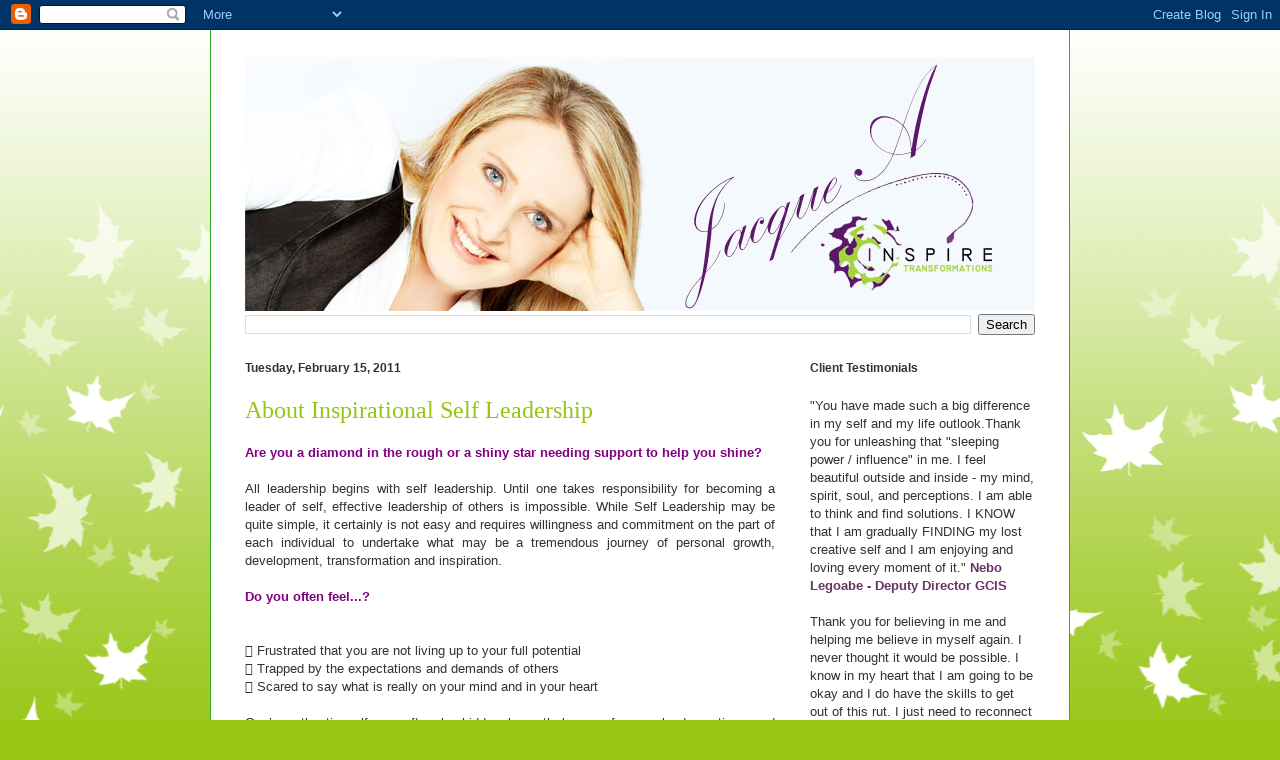

--- FILE ---
content_type: text/html; charset=UTF-8
request_url: https://i-nspiresa.blogspot.com/
body_size: 24484
content:
<!DOCTYPE html>
<html class='v2' dir='ltr' lang='en'>
<head>
<link href='https://www.blogger.com/static/v1/widgets/335934321-css_bundle_v2.css' rel='stylesheet' type='text/css'/>
<meta content='width=1100' name='viewport'/>
<meta content='text/html; charset=UTF-8' http-equiv='Content-Type'/>
<meta content='blogger' name='generator'/>
<link href='https://i-nspiresa.blogspot.com/favicon.ico' rel='icon' type='image/x-icon'/>
<link href='http://i-nspiresa.blogspot.com/' rel='canonical'/>
<link rel="alternate" type="application/atom+xml" title="I-nspire - Atom" href="https://i-nspiresa.blogspot.com/feeds/posts/default" />
<link rel="alternate" type="application/rss+xml" title="I-nspire - RSS" href="https://i-nspiresa.blogspot.com/feeds/posts/default?alt=rss" />
<link rel="service.post" type="application/atom+xml" title="I-nspire - Atom" href="https://www.blogger.com/feeds/8999650342543647038/posts/default" />
<link rel="me" href="https://www.blogger.com/profile/16513185427752881639" />
<!--Can't find substitution for tag [blog.ieCssRetrofitLinks]-->
<meta content='http://i-nspiresa.blogspot.com/' property='og:url'/>
<meta content='I-nspire' property='og:title'/>
<meta content='' property='og:description'/>
<title>I-nspire</title>
<style id='page-skin-1' type='text/css'><!--
/*
-----------------------------------------------
Blogger Template Style
Name:     Ethereal
Designer: Jason Morrow
URL:      jasonmorrow.etsy.com
----------------------------------------------- */
/* Content
----------------------------------------------- */
body {
font: normal normal 13px Arial, Tahoma, Helvetica, FreeSans, sans-serif;
color: #333333;
background: #96c512 none repeat-x scroll top left;
}
html body .content-outer {
min-width: 0;
max-width: 100%;
width: 100%;
}
a:link {
text-decoration: none;
color: #000000;
}
a:visited {
text-decoration: none;
color: #6e3169;
}
a:hover {
text-decoration: underline;
color: #96c512;
}
.main-inner {
padding-top: 15px;
}
.body-fauxcolumn-outer {
background: transparent url(//themes.googleusercontent.com/image?id=0BwVBOzw_-hbMNzE5NTg3YzUtMGU0Mi00OWQ3LTg2NjUtODk1OGVlMjg1YjZj) repeat-x scroll top center;
}
.content-fauxcolumns .fauxcolumn-inner {
background: #ffffff none repeat-x scroll top left;
border-left: 1px solid #39ac28;
border-right: 1px solid #39ac28;
}
/* Flexible Background
----------------------------------------------- */
.content-fauxcolumn-outer .fauxborder-left {
width: 100%;
padding-left: 0;
margin-left: -0;
background-color: transparent;
background-image: none;
background-repeat: no-repeat;
background-position: left top;
}
.content-fauxcolumn-outer .fauxborder-right {
margin-right: -0;
width: 0;
background-color: transparent;
background-image: none;
background-repeat: no-repeat;
background-position: right top;
}
/* Columns
----------------------------------------------- */
.content-inner {
padding: 0;
}
/* Header
----------------------------------------------- */
.header-inner {
padding: 27px 0 3px;
}
.header-inner .section {
margin: 0 35px;
}
.Header h1 {
font: normal normal 60px Times, 'Times New Roman', FreeSerif, serif;
color: #39ac28;
}
.Header h1 a {
color: #39ac28;
}
.Header .description {
font-size: 115%;
color: #333333;
}
.header-inner .Header .titlewrapper,
.header-inner .Header .descriptionwrapper {
padding-left: 0;
padding-right: 0;
margin-bottom: 0;
}
/* Tabs
----------------------------------------------- */
.tabs-outer {
position: relative;
background: transparent;
}
.tabs-cap-top, .tabs-cap-bottom {
position: absolute;
width: 100%;
}
.tabs-cap-bottom {
bottom: 0;
}
.tabs-inner {
padding: 0;
}
.tabs-inner .section {
margin: 0 35px;
}
*+html body .tabs-inner .widget li {
padding: 1px;
}
.PageList {
border-bottom: 1px solid #84ea72;
}
.tabs-inner .widget li.selected a,
.tabs-inner .widget li a:hover {
position: relative;
-moz-border-radius-topleft: 5px;
-moz-border-radius-topright: 5px;
-webkit-border-top-left-radius: 5px;
-webkit-border-top-right-radius: 5px;
-goog-ms-border-top-left-radius: 5px;
-goog-ms-border-top-right-radius: 5px;
border-top-left-radius: 5px;
border-top-right-radius: 5px;
background: #84ea72 none ;
color: #000000;
}
.tabs-inner .widget li a {
display: inline-block;
margin: 0;
margin-right: 1px;
padding: .65em 1.5em;
font: normal normal 12px Arial, Tahoma, Helvetica, FreeSans, sans-serif;
color: #96c512;
background-color: #b5ffa9;
-moz-border-radius-topleft: 5px;
-moz-border-radius-topright: 5px;
-webkit-border-top-left-radius: 5px;
-webkit-border-top-right-radius: 5px;
-goog-ms-border-top-left-radius: 5px;
-goog-ms-border-top-right-radius: 5px;
border-top-left-radius: 5px;
border-top-right-radius: 5px;
}
/* Headings
----------------------------------------------- */
h2 {
font: normal bold 12px Verdana, Geneva, sans-serif;
color: #333333;
}
/* Widgets
----------------------------------------------- */
.main-inner .column-left-inner {
padding: 0 0 0 20px;
}
.main-inner .column-left-inner .section {
margin-right: 0;
}
.main-inner .column-right-inner {
padding: 0 20px 0 0;
}
.main-inner .column-right-inner .section {
margin-left: 0;
}
.main-inner .section {
padding: 0;
}
.main-inner .widget {
padding: 0 0 15px;
margin: 20px 0;
border-bottom: 1px solid #f3f3f3;
}
.main-inner .widget h2 {
margin: 0;
padding: .6em 0 .5em;
}
.footer-inner .widget h2 {
padding: 0 0 .4em;
}
.main-inner .widget h2 + div, .footer-inner .widget h2 + div {
padding-top: 15px;
}
.main-inner .widget .widget-content {
margin: 0;
padding: 15px 0 0;
}
.main-inner .widget ul, .main-inner .widget #ArchiveList ul.flat {
margin: -15px -15px -15px;
padding: 0;
list-style: none;
}
.main-inner .sidebar .widget h2 {
border-bottom: 1px solid transparent;
}
.main-inner .widget #ArchiveList {
margin: -15px 0 0;
}
.main-inner .widget ul li, .main-inner .widget #ArchiveList ul.flat li {
padding: .5em 15px;
text-indent: 0;
}
.main-inner .widget #ArchiveList ul li {
padding-top: .25em;
padding-bottom: .25em;
}
.main-inner .widget ul li:first-child, .main-inner .widget #ArchiveList ul.flat li:first-child {
border-top: none;
}
.main-inner .widget ul li:last-child, .main-inner .widget #ArchiveList ul.flat li:last-child {
border-bottom: none;
}
.main-inner .widget .post-body ul {
padding: 0 2.5em;
margin: .5em 0;
list-style: disc;
}
.main-inner .widget .post-body ul li {
padding: 0.25em 0;
margin-bottom: .25em;
color: #333333;
border: none;
}
.footer-inner .widget ul {
padding: 0;
list-style: none;
}
.widget .zippy {
color: #333333;
}
/* Posts
----------------------------------------------- */
.main.section {
margin: 0 20px;
}
body .main-inner .Blog {
padding: 0;
background-color: transparent;
border: none;
}
.main-inner .widget h2.date-header {
border-bottom: 1px solid transparent;
}
.date-outer {
position: relative;
margin: 15px 0 20px;
}
.date-outer:first-child {
margin-top: 0;
}
.date-posts {
clear: both;
}
.post-outer, .inline-ad {
border-bottom: 1px solid #f3f3f3;
padding: 30px 0;
}
.post-outer {
padding-bottom: 10px;
}
.post-outer:first-child {
padding-top: 0;
border-top: none;
}
.post-outer:last-child, .inline-ad:last-child {
border-bottom: none;
}
.post-body img {
padding: 8px;
}
h3.post-title, h4 {
font: normal normal 24px Times, Times New Roman, serif;
color: #96c512;
}
h3.post-title a {
font: normal normal 24px Times, Times New Roman, serif;
color: #96c512;
text-decoration: none;
}
h3.post-title a:hover {
color: #96c512;
text-decoration: underline;
}
.post-header {
margin: 0 0 1.5em;
}
.post-body {
line-height: 1.4;
}
.post-footer {
margin: 1.5em 0 0;
}
#blog-pager {
padding: 15px;
}
.blog-feeds, .post-feeds {
margin: 1em 0;
text-align: center;
}
.post-outer .comments {
margin-top: 2em;
}
/* Comments
----------------------------------------------- */
.comments .comments-content .icon.blog-author {
background-repeat: no-repeat;
background-image: url([data-uri]);
}
.comments .comments-content .loadmore a {
background: #ffffff none repeat-x scroll top left;
}
.comments .comments-content .loadmore a {
border-top: 1px solid transparent;
border-bottom: 1px solid transparent;
}
.comments .comment-thread.inline-thread {
background: #ffffff none repeat-x scroll top left;
}
.comments .continue {
border-top: 2px solid transparent;
}
/* Footer
----------------------------------------------- */
.footer-inner {
padding: 30px 0;
overflow: hidden;
}
/* Mobile
----------------------------------------------- */
body.mobile  {
background-size: auto
}
.mobile .body-fauxcolumn-outer {
background: ;
}
.mobile .content-fauxcolumns .fauxcolumn-inner {
opacity: 0.75;
}
.mobile .content-fauxcolumn-outer .fauxborder-right {
margin-right: 0;
}
.mobile-link-button {
background-color: #84ea72;
}
.mobile-link-button a:link, .mobile-link-button a:visited {
color: #000000;
}
.mobile-index-contents {
color: #444444;
}
.mobile .body-fauxcolumn-outer {
background-size: 100% auto;
}
.mobile .mobile-date-outer {
border-bottom: transparent;
}
.mobile .PageList {
border-bottom: none;
}
.mobile .tabs-inner .section {
margin: 0;
}
.mobile .tabs-inner .PageList .widget-content {
background: #84ea72 none;
color: #000000;
}
.mobile .tabs-inner .PageList .widget-content .pagelist-arrow {
border-left: 1px solid #000000;
}
.mobile .footer-inner {
overflow: visible;
}
body.mobile .AdSense {
margin: 0 -10px;
}

--></style>
<style id='template-skin-1' type='text/css'><!--
body {
min-width: 860px;
}
.content-outer, .content-fauxcolumn-outer, .region-inner {
min-width: 860px;
max-width: 860px;
_width: 860px;
}
.main-inner .columns {
padding-left: 0px;
padding-right: 260px;
}
.main-inner .fauxcolumn-center-outer {
left: 0px;
right: 260px;
/* IE6 does not respect left and right together */
_width: expression(this.parentNode.offsetWidth -
parseInt("0px") -
parseInt("260px") + 'px');
}
.main-inner .fauxcolumn-left-outer {
width: 0px;
}
.main-inner .fauxcolumn-right-outer {
width: 260px;
}
.main-inner .column-left-outer {
width: 0px;
right: 100%;
margin-left: -0px;
}
.main-inner .column-right-outer {
width: 260px;
margin-right: -260px;
}
#layout {
min-width: 0;
}
#layout .content-outer {
min-width: 0;
width: 800px;
}
#layout .region-inner {
min-width: 0;
width: auto;
}
body#layout div.add_widget {
padding: 8px;
}
body#layout div.add_widget a {
margin-left: 32px;
}
--></style>
<link href='https://www.blogger.com/dyn-css/authorization.css?targetBlogID=8999650342543647038&amp;zx=7fbb01bb-9fc5-4976-82ae-b14ab04aab4a' media='none' onload='if(media!=&#39;all&#39;)media=&#39;all&#39;' rel='stylesheet'/><noscript><link href='https://www.blogger.com/dyn-css/authorization.css?targetBlogID=8999650342543647038&amp;zx=7fbb01bb-9fc5-4976-82ae-b14ab04aab4a' rel='stylesheet'/></noscript>
<meta name='google-adsense-platform-account' content='ca-host-pub-1556223355139109'/>
<meta name='google-adsense-platform-domain' content='blogspot.com'/>

</head>
<body class='loading variant-leaves1'>
<div class='navbar section' id='navbar' name='Navbar'><div class='widget Navbar' data-version='1' id='Navbar1'><script type="text/javascript">
    function setAttributeOnload(object, attribute, val) {
      if(window.addEventListener) {
        window.addEventListener('load',
          function(){ object[attribute] = val; }, false);
      } else {
        window.attachEvent('onload', function(){ object[attribute] = val; });
      }
    }
  </script>
<div id="navbar-iframe-container"></div>
<script type="text/javascript" src="https://apis.google.com/js/platform.js"></script>
<script type="text/javascript">
      gapi.load("gapi.iframes:gapi.iframes.style.bubble", function() {
        if (gapi.iframes && gapi.iframes.getContext) {
          gapi.iframes.getContext().openChild({
              url: 'https://www.blogger.com/navbar/8999650342543647038?origin\x3dhttps://i-nspiresa.blogspot.com',
              where: document.getElementById("navbar-iframe-container"),
              id: "navbar-iframe"
          });
        }
      });
    </script><script type="text/javascript">
(function() {
var script = document.createElement('script');
script.type = 'text/javascript';
script.src = '//pagead2.googlesyndication.com/pagead/js/google_top_exp.js';
var head = document.getElementsByTagName('head')[0];
if (head) {
head.appendChild(script);
}})();
</script>
</div></div>
<div itemscope='itemscope' itemtype='http://schema.org/Blog' style='display: none;'>
<meta content='I-nspire' itemprop='name'/>
</div>
<div class='body-fauxcolumns'>
<div class='fauxcolumn-outer body-fauxcolumn-outer'>
<div class='cap-top'>
<div class='cap-left'></div>
<div class='cap-right'></div>
</div>
<div class='fauxborder-left'>
<div class='fauxborder-right'></div>
<div class='fauxcolumn-inner'>
</div>
</div>
<div class='cap-bottom'>
<div class='cap-left'></div>
<div class='cap-right'></div>
</div>
</div>
</div>
<div class='content'>
<div class='content-fauxcolumns'>
<div class='fauxcolumn-outer content-fauxcolumn-outer'>
<div class='cap-top'>
<div class='cap-left'></div>
<div class='cap-right'></div>
</div>
<div class='fauxborder-left'>
<div class='fauxborder-right'></div>
<div class='fauxcolumn-inner'>
</div>
</div>
<div class='cap-bottom'>
<div class='cap-left'></div>
<div class='cap-right'></div>
</div>
</div>
</div>
<div class='content-outer'>
<div class='content-cap-top cap-top'>
<div class='cap-left'></div>
<div class='cap-right'></div>
</div>
<div class='fauxborder-left content-fauxborder-left'>
<div class='fauxborder-right content-fauxborder-right'></div>
<div class='content-inner'>
<header>
<div class='header-outer'>
<div class='header-cap-top cap-top'>
<div class='cap-left'></div>
<div class='cap-right'></div>
</div>
<div class='fauxborder-left header-fauxborder-left'>
<div class='fauxborder-right header-fauxborder-right'></div>
<div class='region-inner header-inner'>
<div class='header section' id='header' name='Header'><div class='widget Header' data-version='1' id='Header1'>
<div id='header-inner'>
<a href='https://i-nspiresa.blogspot.com/' style='display: block'>
<img alt='I-nspire' height='254px; ' id='Header1_headerimg' src='https://blogger.googleusercontent.com/img/b/R29vZ2xl/AVvXsEgKqYfM00Zxl5p4-MkrNkmjauTBrJWnUXIp2fDbCd2kAJMxJFZVT5OsXZncBJQB8aVIJkuHAD9xAIii7jQA3DDo4aiWFdmGwhJpFtzT7LpzynPFt_iKiUS3tdUOsYhrfRMeHoeCqLuIxWA/s1600-r/blog-logo.jpg' style='display: block' width='800px; '/>
</a>
</div>
</div></div>
</div>
</div>
<div class='header-cap-bottom cap-bottom'>
<div class='cap-left'></div>
<div class='cap-right'></div>
</div>
</div>
</header>
<div class='tabs-outer'>
<div class='tabs-cap-top cap-top'>
<div class='cap-left'></div>
<div class='cap-right'></div>
</div>
<div class='fauxborder-left tabs-fauxborder-left'>
<div class='fauxborder-right tabs-fauxborder-right'></div>
<div class='region-inner tabs-inner'>
<div class='tabs section' id='crosscol' name='Cross-Column'><div class='widget BlogSearch' data-version='1' id='BlogSearch1'>
<h2 class='title'>Search This Blog</h2>
<div class='widget-content'>
<div id='BlogSearch1_form'>
<form action='https://i-nspiresa.blogspot.com/search' class='gsc-search-box' target='_top'>
<table cellpadding='0' cellspacing='0' class='gsc-search-box'>
<tbody>
<tr>
<td class='gsc-input'>
<input autocomplete='off' class='gsc-input' name='q' size='10' title='search' type='text' value=''/>
</td>
<td class='gsc-search-button'>
<input class='gsc-search-button' title='search' type='submit' value='Search'/>
</td>
</tr>
</tbody>
</table>
</form>
</div>
</div>
<div class='clear'></div>
</div></div>
<div class='tabs no-items section' id='crosscol-overflow' name='Cross-Column 2'></div>
</div>
</div>
<div class='tabs-cap-bottom cap-bottom'>
<div class='cap-left'></div>
<div class='cap-right'></div>
</div>
</div>
<div class='main-outer'>
<div class='main-cap-top cap-top'>
<div class='cap-left'></div>
<div class='cap-right'></div>
</div>
<div class='fauxborder-left main-fauxborder-left'>
<div class='fauxborder-right main-fauxborder-right'></div>
<div class='region-inner main-inner'>
<div class='columns fauxcolumns'>
<div class='fauxcolumn-outer fauxcolumn-center-outer'>
<div class='cap-top'>
<div class='cap-left'></div>
<div class='cap-right'></div>
</div>
<div class='fauxborder-left'>
<div class='fauxborder-right'></div>
<div class='fauxcolumn-inner'>
</div>
</div>
<div class='cap-bottom'>
<div class='cap-left'></div>
<div class='cap-right'></div>
</div>
</div>
<div class='fauxcolumn-outer fauxcolumn-left-outer'>
<div class='cap-top'>
<div class='cap-left'></div>
<div class='cap-right'></div>
</div>
<div class='fauxborder-left'>
<div class='fauxborder-right'></div>
<div class='fauxcolumn-inner'>
</div>
</div>
<div class='cap-bottom'>
<div class='cap-left'></div>
<div class='cap-right'></div>
</div>
</div>
<div class='fauxcolumn-outer fauxcolumn-right-outer'>
<div class='cap-top'>
<div class='cap-left'></div>
<div class='cap-right'></div>
</div>
<div class='fauxborder-left'>
<div class='fauxborder-right'></div>
<div class='fauxcolumn-inner'>
</div>
</div>
<div class='cap-bottom'>
<div class='cap-left'></div>
<div class='cap-right'></div>
</div>
</div>
<!-- corrects IE6 width calculation -->
<div class='columns-inner'>
<div class='column-center-outer'>
<div class='column-center-inner'>
<div class='main section' id='main' name='Main'><div class='widget Blog' data-version='1' id='Blog1'>
<div class='blog-posts hfeed'>

          <div class="date-outer">
        
<h2 class='date-header'><span>Tuesday, February 15, 2011</span></h2>

          <div class="date-posts">
        
<div class='post-outer'>
<div class='post hentry uncustomized-post-template' itemprop='blogPost' itemscope='itemscope' itemtype='http://schema.org/BlogPosting'>
<meta content='8999650342543647038' itemprop='blogId'/>
<meta content='1551750558404992378' itemprop='postId'/>
<a name='1551750558404992378'></a>
<h3 class='post-title entry-title' itemprop='name'>
<a href='https://i-nspiresa.blogspot.com/2011/02/about-inspirational-self-leadership.html'>About Inspirational Self Leadership</a>
</h3>
<div class='post-header'>
<div class='post-header-line-1'></div>
</div>
<div class='post-body entry-content' id='post-body-1551750558404992378' itemprop='description articleBody'>
<span style="color: purple; font-family: Arial, Helvetica, sans-serif;"><strong>Are you a diamond in the rough or a shiny star needing support to help you shine?</strong></span><br />
<br />
<div style="text-align: justify;"><span style="font-family: Arial, Helvetica, sans-serif;">All leadership begins with self leadership. Until one takes responsibility for becoming a leader of self, effective leadership of others is impossible. While Self Leadership may be quite simple, it certainly is not easy and requires willingness and commitment on the part of each individual to undertake what may be a tremendous journey of personal growth, development, transformation and inspiration. </span></div><br />
<span style="color: purple; font-family: Arial, Helvetica, sans-serif;"><strong>Do you often feel...?</strong></span><br />
<span style="font-family: Arial, Helvetica, sans-serif;"><br />
</span><br />
<span style="font-family: Arial, Helvetica, sans-serif;">&#61553; Frustrated that you are not living up to your full potential</span><br />
<span style="font-family: Arial, Helvetica, sans-serif;">&#61553; Trapped by the expectations and demands of others</span><br />
<span style="font-family: Arial, Helvetica, sans-serif;">&#61553; Scared to say what is really on your mind and in your heart</span><br />
<br />
<div style="text-align: justify;"><span style="font-family: Arial, Helvetica, sans-serif;">One&#8217;s authentic self can often be hidden beneath layers of unresolved emotions and limiting subconscious thought patterns that run our behaviour without much awareness of how this is happening. The internal feelings that arise when a poor self relationship exists include a sense of disconnection, loneliness, inner emptiness or void, fear, internal anxiety / chaos, inadequacy, poor confidence levels and inner conflict to name a few. Some of the externally visible effects of the absence of relationship with self may manifest as health challenges, exhaustion, overwhelm, poor concentration, inability to relax, sleep or express personal needs and ultimately an inability to achieve desired results.</span></div><br />
<span style="color: purple; font-family: Arial, Helvetica, sans-serif;"><strong>Do you ever ask yourself....?</strong></span><br />
<br />
<span style="font-family: Arial, Helvetica, sans-serif;">&#61553; Why do people not hear me or see my potential</span><br />
<span style="font-family: Arial;">&#61553;&nbsp;Why can't I say what I really feel and think&nbsp; </span><span style="font-family: Arial, Helvetica, sans-serif;">&#61553; What do I need to do to be able to fully express&nbsp;who I really am</span> <br />
<span style="font-family: Arial, Helvetica, sans-serif;">&#61553; How can I make some life enhancing changes?</span><br />
<span style="font-family: Arial, Helvetica, sans-serif;"></span><br />
<div style="text-align: justify;"><br />
There will always be forces in our lives that will trigger or destabilize us &#8211; whether in our external environment or within our own internal energy fields. If you find yourself experiencing the same problems and challenges over and over again or repeating the same un-resourceful responses, this is a red flag to a limiting or disempowering pattern that may exist within you. When there is an imbalance in the system, these symptoms may first present themselves as a gentle whisper, but left unattended without reflection and redress &#8211; they will eventually become a noisy roar. By that time, you may already be in crisis mode. </div><br />
<span style="color: purple; font-family: Arial, Helvetica, sans-serif;"><strong>Are you ready to.....?</strong></span><br />
<br />
<span style="font-family: Arial, Helvetica, sans-serif;">&#61554; Release what is keeping you stuck</span><br />
<span style="font-family: Arial, Helvetica, sans-serif;">&#61554; Reconnect with your authentic self</span><br />
<span style="font-family: Arial, Helvetica, sans-serif;">&#61554; Individuate your decision making process</span><br />
<span style="font-family: Arial, Helvetica, sans-serif;">&#61554; Create your life as an expression of who you really are </span><br />
<span style="font-family: Arial, Helvetica, sans-serif;">&#61554; Find your voice </span><br />
<span style="font-family: Arial, Helvetica, sans-serif;"><div style="text-align: justify;"><br />
Once you are aware of a recurring pattern, experience or uncomfortable feeling and take ownership of this as a personal creation, this in actual fact represents an opportunity to deepen your relationship with yourself, release emotional baggage, get clear about what is important to you and what you really want, to establish which qualities you want to cultivate along the way, and to demonstrate self leadership through making some empowering decisions and choices. </div><br />
<div style="text-align: center;"><span style="background-color: purple; color: lime;"><strong>&#8220;Inspired Self Leadership is the key that unlocks<br />
doorways on the path to True Freedom.&#8221;&nbsp;Jacque A</strong></span></div><div style="text-align: justify;"><br />
Subscribe to <span style="color: purple;"><strong>Inspirations</strong></span> - our free monthly newsletter, get more information on Self Leadership&nbsp;at <a href="http://www.i-nspire.co.za/"><strong>www.i-nspire.co.za</strong></a>,&nbsp; join me on facebook at <strong><span style="color: purple;">jacque.allschwang</span></strong> or follow me on twitter <span style="color: purple;"><strong>@jax_inspires</strong></span>&nbsp; &nbsp;If you would like to book an exploratory coaching session you can <br />
e-mail&nbsp; me on <a href="mailto:jacque@i-nspire.co.za"><span style="color: purple;"><strong>jacque@i-nspire.co.za</strong></span></a><span style="color: purple;"><strong>&nbsp;</strong></span><br />
<br />
Remember to act from Inspiration!<br />
Warmest Regards<br />
Jacque A<br />
<br />
<br />
</div></span>
<div style='clear: both;'></div>
</div>
<div class='post-footer'>
<div class='post-footer-line post-footer-line-1'>
<span class='post-author vcard'>
Posted by
<span class='fn' itemprop='author' itemscope='itemscope' itemtype='http://schema.org/Person'>
<meta content='https://www.blogger.com/profile/16513185427752881639' itemprop='url'/>
<a class='g-profile' href='https://www.blogger.com/profile/16513185427752881639' rel='author' title='author profile'>
<span itemprop='name'>Jacque A</span>
</a>
</span>
</span>
<span class='post-timestamp'>
at
<meta content='http://i-nspiresa.blogspot.com/2011/02/about-inspirational-self-leadership.html' itemprop='url'/>
<a class='timestamp-link' href='https://i-nspiresa.blogspot.com/2011/02/about-inspirational-self-leadership.html' rel='bookmark' title='permanent link'><abbr class='published' itemprop='datePublished' title='2011-02-15T12:39:00-08:00'>12:39&#8239;PM</abbr></a>
</span>
<span class='post-comment-link'>
<a class='comment-link' href='https://i-nspiresa.blogspot.com/2011/02/about-inspirational-self-leadership.html#comment-form' onclick=''>
2 comments:
  </a>
</span>
<span class='post-icons'>
<span class='item-action'>
<a href='https://www.blogger.com/email-post/8999650342543647038/1551750558404992378' title='Email Post'>
<img alt='' class='icon-action' height='13' src='https://resources.blogblog.com/img/icon18_email.gif' width='18'/>
</a>
</span>
<span class='item-control blog-admin pid-1407422319'>
<a href='https://www.blogger.com/post-edit.g?blogID=8999650342543647038&postID=1551750558404992378&from=pencil' title='Edit Post'>
<img alt='' class='icon-action' height='18' src='https://resources.blogblog.com/img/icon18_edit_allbkg.gif' width='18'/>
</a>
</span>
</span>
<div class='post-share-buttons goog-inline-block'>
<a class='goog-inline-block share-button sb-email' href='https://www.blogger.com/share-post.g?blogID=8999650342543647038&postID=1551750558404992378&target=email' target='_blank' title='Email This'><span class='share-button-link-text'>Email This</span></a><a class='goog-inline-block share-button sb-blog' href='https://www.blogger.com/share-post.g?blogID=8999650342543647038&postID=1551750558404992378&target=blog' onclick='window.open(this.href, "_blank", "height=270,width=475"); return false;' target='_blank' title='BlogThis!'><span class='share-button-link-text'>BlogThis!</span></a><a class='goog-inline-block share-button sb-twitter' href='https://www.blogger.com/share-post.g?blogID=8999650342543647038&postID=1551750558404992378&target=twitter' target='_blank' title='Share to X'><span class='share-button-link-text'>Share to X</span></a><a class='goog-inline-block share-button sb-facebook' href='https://www.blogger.com/share-post.g?blogID=8999650342543647038&postID=1551750558404992378&target=facebook' onclick='window.open(this.href, "_blank", "height=430,width=640"); return false;' target='_blank' title='Share to Facebook'><span class='share-button-link-text'>Share to Facebook</span></a><a class='goog-inline-block share-button sb-pinterest' href='https://www.blogger.com/share-post.g?blogID=8999650342543647038&postID=1551750558404992378&target=pinterest' target='_blank' title='Share to Pinterest'><span class='share-button-link-text'>Share to Pinterest</span></a>
</div>
</div>
<div class='post-footer-line post-footer-line-2'>
<span class='post-labels'>
Labels:
<a href='https://i-nspiresa.blogspot.com/search/label/Inspiration' rel='tag'>Inspiration</a>,
<a href='https://i-nspiresa.blogspot.com/search/label/Self%20Expression' rel='tag'>Self Expression</a>,
<a href='https://i-nspiresa.blogspot.com/search/label/Self%20Leadership' rel='tag'>Self Leadership</a>,
<a href='https://i-nspiresa.blogspot.com/search/label/Unresolved%20Emotions' rel='tag'>Unresolved Emotions</a>
</span>
</div>
<div class='post-footer-line post-footer-line-3'>
<span class='post-location'>
</span>
</div>
</div>
</div>
</div>
<div class='post-outer'>
<div class='post hentry uncustomized-post-template' itemprop='blogPost' itemscope='itemscope' itemtype='http://schema.org/BlogPosting'>
<meta content='http://www.timeslive.co.za/multimedia/dynamic/01694/746330_657434_1694124b.jpg' itemprop='image_url'/>
<meta content='8999650342543647038' itemprop='blogId'/>
<meta content='2900660146209254704' itemprop='postId'/>
<a name='2900660146209254704'></a>
<h3 class='post-title entry-title' itemprop='name'>
<a href='https://i-nspiresa.blogspot.com/2011/02/kingss-speech-find-your-voice.html'>The Kings's Speech - Find Your Voice</a>
</h3>
<div class='post-header'>
<div class='post-header-line-1'></div>
</div>
<div class='post-body entry-content' id='post-body-2900660146209254704' itemprop='description articleBody'>
<span style="font-family: Arial, Helvetica, sans-serif;">According to a recent review in the Sunday Times, by Barry Ronge&nbsp;the movie "The King's Speech - With its 12 Oscar nominations, is an elegant and engrossing royal drama which is clearly the film to beat."&nbsp; </span><br />
<br />
<a href="http://www.timeslive.co.za/sundaytimes/article903848.ece/The-reluctant-king--The-Kings-Speech"><span style="font-family: Arial, Helvetica, sans-serif;">http://www.timeslive.co.za/sundaytimes/article903848.ece/The-reluctant-king--The-Kings-Speech</span></a><br />
<div style="text-align: center;"><img alt="SUPERB ENSEMBLE: Colin Firth as King George VI, with Helena Bonham Carter as Queen Elizabeth and Geoffrey Rush, left, as Lionel Logue in The King&#39;s Speech" class="editorial" height="133" id="mainImage" src="https://lh3.googleusercontent.com/blogger_img_proxy/AEn0k_sxKUJ_3X2UwboqEz5wXIK7UsYX1zAYRoyHOhqQFdL6MX9FBHk-K8xHBWKCUv4xP-q-ac5Q6Cs-ON-DRHPKqtO0WaMuKO60yzfsDMYBXDpjgcsu8gtX6jl_SPLaMipHupln9-9b8-cyDbxboQVOdRh-Ug=s0-d" title="" width="200"></div><br />
<span style="font-family: Arial, Helvetica, sans-serif;">I heard rave reviews from some Facebook friends and received several recommendations, and tonight as I watched this movie, I knew exactly why I, as a Self Leadership and Self Expression Coach was attracted to this specific movie,&nbsp;amongst all the movies showing.&nbsp; I also&nbsp;knew why I had felt called to make time to see it during a week in which there seems to have been little or no time available at all.</span><br />
<br />
<span style="font-family: Arial, Helvetica, sans-serif;">As I watched the movie, I&nbsp;noticed the core message of the movie was about Self Expression ....and on my return home, after tucking my kids in to bed and kissing them good night....I felt inspired to share a few key thoughts with you,&nbsp;about this specific theme.</span><br />
<br />
<span style="font-family: Arial, Helvetica, sans-serif;">For me personally,&nbsp;"The Kings Speech" is a universal metaphor for anyone wanting to find their voice and in that journey ultimately discovering and reclaiming themselves and expressing who they really are.&nbsp; Some highlights include:</span><br />
<br />
<strong><span style="color: purple; font-family: Arial, Helvetica, sans-serif;">Overcoming Past Conditioning</span></strong><br />
<ul><li><span style="font-family: Arial, Helvetica, sans-serif;">Recognizing how childhood&nbsp;corrections and conditioning embed tremendous internal fear and often shape us out of who we really are</span></li>
<li><span style="font-family: Arial, Helvetica, sans-serif;">Deciding to no longer live according to a father's expectations or in a brother's shadow</span></li>
<li><span style="font-family: Arial, Helvetica, sans-serif;">Willingness to accept and express difficult or negative emotions which are normally "frowned upon "&nbsp;including anger, frustration, despair, inadequacy, vulnerability</span></li>
</ul><strong><span style="color: purple; font-family: Arial, Helvetica, sans-serif;">Strength,&nbsp; Resillience &amp; Humility</span></strong><br />
<ul><li><span style="font-family: Arial, Helvetica, sans-serif;">Building the physical body through a rigorous process to be strong enough to endure and overcome any challenges - through a series of mechanical exercises including breathing, relaxation and a strengthening of the diaphragm - the part of the body responsible for breath and voice</span></li>
<li><span style="font-family: Arial, Helvetica, sans-serif;">The willingness to work hard - self expression is a journey not a once off intervention.&nbsp; The journey requires patience, perserverance,&nbsp;persistence, determination and inner strength </span></li>
<li><span style="font-family: Arial, Helvetica, sans-serif;">Sometimes one has to bury one's pride, to ask for forgiveness or to ask for what is really needed</span></li>
</ul><span style="color: purple; font-family: Arial, Helvetica, sans-serif;"><strong>Supportive&nbsp;Relationships &amp; Acceptance</strong></span><br />
<ul><li><span style="font-family: Arial, Helvetica, sans-serif;">There are&nbsp;some professionals&nbsp;that can support and help purely because of their approach, their&nbsp;experience, their charachter and their way of being in the world.&nbsp; It is important to recognize them for who they are, when they come along. </span></li>
<li><span style="font-family: Arial, Helvetica, sans-serif;">Equality and&nbsp;Respect&nbsp;- pedestals, status and positions&nbsp;of power&nbsp;can often lead to feelings of&nbsp;isolation,&nbsp;alientation and desparation -&nbsp;no one can get close enough to help</span></li>
<li><span style="font-family: Arial, Helvetica, sans-serif;">Acceptance and being surrounded by loving and encouraging support are essential on the self expression journey - those who criticize, doubt, undermine or manipulate&nbsp;are not helpful or necessary&nbsp;&nbsp;</span></li>
</ul><span style="font-family: Arial, Helvetica, sans-serif;">If you are trying to find your voice or would like to start the journey, I&nbsp;trust that&nbsp;you will find these key themes useful and do yourself a favour - go see this film.&nbsp; If you would like some encouragement and support on the journey towards Self Expression...please do not hesitate to subscribe to our free monthly newsletter <span style="color: purple;"><strong>Inspirations</strong></span> or e-mail me on </span><a href="mailto:jacque@i-nspire.co.za"><span style="color: purple; font-family: Arial, Helvetica, sans-serif;"><strong>jacque@i-nspire.co.za</strong></span></a><br />
<br />
<span style="font-family: Arial, Helvetica, sans-serif;">Until the next Inspiration!</span><br />
<br />
<span style="font-family: Arial, Helvetica, sans-serif;">Take care of you.</span><br />
<br />
<span style="font-family: Arial, Helvetica, sans-serif;">Jacque A</span>
<div style='clear: both;'></div>
</div>
<div class='post-footer'>
<div class='post-footer-line post-footer-line-1'>
<span class='post-author vcard'>
Posted by
<span class='fn' itemprop='author' itemscope='itemscope' itemtype='http://schema.org/Person'>
<meta content='https://www.blogger.com/profile/16513185427752881639' itemprop='url'/>
<a class='g-profile' href='https://www.blogger.com/profile/16513185427752881639' rel='author' title='author profile'>
<span itemprop='name'>Jacque A</span>
</a>
</span>
</span>
<span class='post-timestamp'>
at
<meta content='http://i-nspiresa.blogspot.com/2011/02/kingss-speech-find-your-voice.html' itemprop='url'/>
<a class='timestamp-link' href='https://i-nspiresa.blogspot.com/2011/02/kingss-speech-find-your-voice.html' rel='bookmark' title='permanent link'><abbr class='published' itemprop='datePublished' title='2011-02-15T12:24:00-08:00'>12:24&#8239;PM</abbr></a>
</span>
<span class='post-comment-link'>
<a class='comment-link' href='https://i-nspiresa.blogspot.com/2011/02/kingss-speech-find-your-voice.html#comment-form' onclick=''>
No comments:
  </a>
</span>
<span class='post-icons'>
<span class='item-action'>
<a href='https://www.blogger.com/email-post/8999650342543647038/2900660146209254704' title='Email Post'>
<img alt='' class='icon-action' height='13' src='https://resources.blogblog.com/img/icon18_email.gif' width='18'/>
</a>
</span>
<span class='item-control blog-admin pid-1407422319'>
<a href='https://www.blogger.com/post-edit.g?blogID=8999650342543647038&postID=2900660146209254704&from=pencil' title='Edit Post'>
<img alt='' class='icon-action' height='18' src='https://resources.blogblog.com/img/icon18_edit_allbkg.gif' width='18'/>
</a>
</span>
</span>
<div class='post-share-buttons goog-inline-block'>
<a class='goog-inline-block share-button sb-email' href='https://www.blogger.com/share-post.g?blogID=8999650342543647038&postID=2900660146209254704&target=email' target='_blank' title='Email This'><span class='share-button-link-text'>Email This</span></a><a class='goog-inline-block share-button sb-blog' href='https://www.blogger.com/share-post.g?blogID=8999650342543647038&postID=2900660146209254704&target=blog' onclick='window.open(this.href, "_blank", "height=270,width=475"); return false;' target='_blank' title='BlogThis!'><span class='share-button-link-text'>BlogThis!</span></a><a class='goog-inline-block share-button sb-twitter' href='https://www.blogger.com/share-post.g?blogID=8999650342543647038&postID=2900660146209254704&target=twitter' target='_blank' title='Share to X'><span class='share-button-link-text'>Share to X</span></a><a class='goog-inline-block share-button sb-facebook' href='https://www.blogger.com/share-post.g?blogID=8999650342543647038&postID=2900660146209254704&target=facebook' onclick='window.open(this.href, "_blank", "height=430,width=640"); return false;' target='_blank' title='Share to Facebook'><span class='share-button-link-text'>Share to Facebook</span></a><a class='goog-inline-block share-button sb-pinterest' href='https://www.blogger.com/share-post.g?blogID=8999650342543647038&postID=2900660146209254704&target=pinterest' target='_blank' title='Share to Pinterest'><span class='share-button-link-text'>Share to Pinterest</span></a>
</div>
</div>
<div class='post-footer-line post-footer-line-2'>
<span class='post-labels'>
Labels:
<a href='https://i-nspiresa.blogspot.com/search/label/Acceptance' rel='tag'>Acceptance</a>,
<a href='https://i-nspiresa.blogspot.com/search/label/Humility' rel='tag'>Humility</a>,
<a href='https://i-nspiresa.blogspot.com/search/label/Past%20Conditioning' rel='tag'>Past Conditioning</a>,
<a href='https://i-nspiresa.blogspot.com/search/label/Relationship' rel='tag'>Relationship</a>,
<a href='https://i-nspiresa.blogspot.com/search/label/Self%20Expression' rel='tag'>Self Expression</a>,
<a href='https://i-nspiresa.blogspot.com/search/label/Voice' rel='tag'>Voice</a>
</span>
</div>
<div class='post-footer-line post-footer-line-3'>
<span class='post-location'>
</span>
</div>
</div>
</div>
</div>

          </div></div>
        

          <div class="date-outer">
        
<h2 class='date-header'><span>Tuesday, February 1, 2011</span></h2>

          <div class="date-posts">
        
<div class='post-outer'>
<div class='post hentry uncustomized-post-template' itemprop='blogPost' itemscope='itemscope' itemtype='http://schema.org/BlogPosting'>
<meta content='https://blogger.googleusercontent.com/img/b/R29vZ2xl/AVvXsEgToPnDuJAYiZTo2vkCeELMN0zuiK80GRfcRrWAurYDGV7q8-zfku2RBMKz93fROyT_k9E4ttUezsJEepKb30nGRgUi0AEjkXs3QSwvz5eRlY9P5CHWH6eus0Pbtw_AfTKH_g9S4ZYG_6s/s320/DSC00053.JPG' itemprop='image_url'/>
<meta content='8999650342543647038' itemprop='blogId'/>
<meta content='8209772084300495955' itemprop='postId'/>
<a name='8209772084300495955'></a>
<h3 class='post-title entry-title' itemprop='name'>
<a href='https://i-nspiresa.blogspot.com/2011/02/butterfly-and-crystal.html'>The Butterfly and the Crystal</a>
</h3>
<div class='post-header'>
<div class='post-header-line-1'></div>
</div>
<div class='post-body entry-content' id='post-body-8209772084300495955' itemprop='description articleBody'>
<div style="border-bottom: medium none; border-left: medium none; border-right: medium none; border-top: medium none; text-align: justify;"><span style="background-color: white; color: purple;">This weekend I attended what was probably one of the most beautiful and romantic weddings that I have ever been to in my life.&nbsp; The setting - the Vette Mossel, a beach restaurant, in Mosselbay, the time of day&nbsp;-sunset, the weather - perfectly delivered by the gods, the bride - an exquisite goddess and my best friend in the whole wide world - could not have looked more beautiful.</span></div><br />
<div align="center" style="border-bottom: medium none; border-left: medium none; border-right: medium none; border-top: medium none;"><a href="https://blogger.googleusercontent.com/img/b/R29vZ2xl/AVvXsEgToPnDuJAYiZTo2vkCeELMN0zuiK80GRfcRrWAurYDGV7q8-zfku2RBMKz93fROyT_k9E4ttUezsJEepKb30nGRgUi0AEjkXs3QSwvz5eRlY9P5CHWH6eus0Pbtw_AfTKH_g9S4ZYG_6s/s1600/DSC00053.JPG" imageanchor="1" style="margin-left: 1em; margin-right: 1em;"><img border="0" height="180" s5="true" src="https://blogger.googleusercontent.com/img/b/R29vZ2xl/AVvXsEgToPnDuJAYiZTo2vkCeELMN0zuiK80GRfcRrWAurYDGV7q8-zfku2RBMKz93fROyT_k9E4ttUezsJEepKb30nGRgUi0AEjkXs3QSwvz5eRlY9P5CHWH6eus0Pbtw_AfTKH_g9S4ZYG_6s/s320/DSC00053.JPG" width="320" /></a></div><br />
<div style="text-align: justify;"><span style="background-color: white; color: purple;">During the festivities I was given the honour of sharing a piece of writing I composed for the occasion which I have called The Butterfly and The Crystal.&nbsp; While I created this for this specific couple...the sentiments are as applicable for any two people who have decided to share their lives.&nbsp; This is my dream&nbsp;of people living together in I-nspired Love:</span></div><br />
<div style="border-bottom: medium none; border-left: medium none; border-right: medium none; border-top: medium none; text-align: justify;">As I gaze out into the open yonder, and I let my eyes wander to the far distant horizon</div><div style="border-bottom: medium none; border-left: medium none; border-right: medium none; border-top: medium none; text-align: justify;">on the cusp of the eternal ocean blue, where the heavens meet the seas and </div><div style="border-bottom: medium none; border-left: medium none; border-right: medium none; border-top: medium none; text-align: justify;">where the seas cascade over the edge of the earth, I dreamed a dream</div><div style="border-bottom: medium none; border-left: medium none; border-right: medium none; border-top: medium none;"><br />
</div><div style="border-bottom: medium none; border-left: medium none; border-right: medium none; border-top: medium none; text-align: justify;"><a href="https://blogger.googleusercontent.com/img/b/R29vZ2xl/AVvXsEjU-bM9coUnZRer0xwNnnFSuV7ljtMf-itRX_QkIjX1TLgD3IOwflU5lY8B_faoy-8Ap8A77TKGUJt-fF8Koh7tUALPTfdv9pobahFtbNBil_tDofwcCt8TjDCyXYUR_dLNXWIIDwFjNGc/s1600/j0406669.jpg" imageanchor="1" style="clear: right; cssfloat: right; float: right; margin-bottom: 1em; margin-left: 1em;"><img border="0" height="200" s5="true" src="https://blogger.googleusercontent.com/img/b/R29vZ2xl/AVvXsEjU-bM9coUnZRer0xwNnnFSuV7ljtMf-itRX_QkIjX1TLgD3IOwflU5lY8B_faoy-8Ap8A77TKGUJt-fF8Koh7tUALPTfdv9pobahFtbNBil_tDofwcCt8TjDCyXYUR_dLNXWIIDwFjNGc/s200/j0406669.jpg" width="159" /></a>It is a dream of two special souls coming together<br />
in a union of the unique lights that they both are </div><div style="border-bottom: medium none; border-left: medium none; border-right: medium none; border-top: medium none; text-align: justify;"><br />
</div><div style="border-bottom: medium none; border-left: medium none; border-right: medium none; border-top: medium none; text-align: justify;">An angel descended from heaven&nbsp;in the form of a butterfly bride,&nbsp; flapped her gossamer wings&nbsp;and touched the lives and hearts&nbsp;of me and mine and of so many others when she landed in our worlds, </div><div style="border-bottom: medium none; border-left: medium none; border-right: medium none; border-top: medium none; text-align: justify;"><br />
</div><div style="border-bottom: medium none; border-left: medium none; border-right: medium none; border-top: medium none; text-align: justify;">We played, we explored, we pollinated many flowers</div><div style="border-bottom: medium none; border-left: medium none; border-right: medium none; border-top: medium none; text-align: justify;">and we blew seeds of joy and hope&nbsp;into the open fields of endless possibilities</div><div style="border-bottom: medium none; border-left: medium none; border-right: medium none; border-top: medium none;"><br />
</div><div style="border-bottom: medium none; border-left: medium none; border-right: medium none; border-top: medium none;"><br />
</div><div style="border-bottom: medium none; border-left: medium none; border-right: medium none; border-top: medium none;"><a href="https://blogger.googleusercontent.com/img/b/R29vZ2xl/AVvXsEhUHPkFH8Or20TzlSqyFwfosHJ2sJadRGcmrGTXZNlFN9y48vgQTHsl1lpDYUuLlClDAN4C_bLVGojIe0XWrSOVeIFLu_A8T3u3XgTlAkYdkBcWpch2JmNtl6mlXeZgTpcltk9EZzsVfYs/s1600/j0410089.jpg" imageanchor="1" style="clear: left; cssfloat: left; float: left; margin-bottom: 1em; margin-right: 1em;"><img border="0" height="133" s5="true" src="https://blogger.googleusercontent.com/img/b/R29vZ2xl/AVvXsEhUHPkFH8Or20TzlSqyFwfosHJ2sJadRGcmrGTXZNlFN9y48vgQTHsl1lpDYUuLlClDAN4C_bLVGojIe0XWrSOVeIFLu_A8T3u3XgTlAkYdkBcWpch2JmNtl6mlXeZgTpcltk9EZzsVfYs/s200/j0410089.jpg" width="200" /></a></div><div style="border-bottom: medium none; border-left: medium none; border-right: medium none; border-top: medium none; text-align: justify;">Then one day, after fluttering and flying freely for many moons and suns, she landed on one specific crystal groom which she had visited with...a few times....for a while</div><div style="border-bottom: medium none; border-left: medium none; border-right: medium none; border-top: medium none;"><br />
</div><div style="border-bottom: medium none; border-left: medium none; border-right: medium none; border-top: medium none; text-align: justify;">This crystal amongst all the gifts the world had to offer&nbsp;was the one special one, that always kept calling her back. The crystal, was the one rock that was strong, protective, kind, caring and wise, a force of nature that she knew would always be there for her.</div><div style="border-bottom: medium none; border-left: medium none; border-right: medium none; border-top: medium none;"><a href="https://blogger.googleusercontent.com/img/b/R29vZ2xl/AVvXsEiLBeb0c1d6TTqSUknNMcYXxmO-2MAIknYpqJQZvANZJwqoEFgZERtNIGjJASeea3rG1VafovN-F259h5INzBwi6Psi0eYXCR1Fd6FJ-2-Y8n2sWY4dmr3ILg5Y-RCEAHlGhccFr8BymCE/s1600/j0341448.jpg" imageanchor="1" style="clear: right; cssfloat: right; float: right; margin-bottom: 1em; margin-left: 1em;"><img border="0" height="200" s5="true" src="https://blogger.googleusercontent.com/img/b/R29vZ2xl/AVvXsEiLBeb0c1d6TTqSUknNMcYXxmO-2MAIknYpqJQZvANZJwqoEFgZERtNIGjJASeea3rG1VafovN-F259h5INzBwi6Psi0eYXCR1Fd6FJ-2-Y8n2sWY4dmr3ILg5Y-RCEAHlGhccFr8BymCE/s200/j0341448.jpg" width="142" /></a><br />
One gloriously, beautifully, perfect day the butterfly and the crystal came together in a sacred ceremony during which they made a promise to each other: - </div><div style="border-bottom: medium none; border-left: medium none; border-right: medium none; border-top: medium none;"><br />
</div><div style="border-bottom: medium none; border-left: medium none; border-right: medium none; border-top: medium none; text-align: justify;">To unite in a cosmic dance, an exchange of the heart that would bring both the butterfly and the crystal enrichment, expansion, nourishment and love.&nbsp; To always treat each other with the kindness and gentleness that allows tender and vulnerable open &#8211; hearts, to be ever present.&nbsp;To breathe life into each other&#8217;s hopes and dreams and those they dream together and to encourage each other towards a life of happiness, fulfilment, adventure and joy</div><div style="border-bottom: medium none; border-left: medium none; border-right: medium none; border-top: medium none; text-align: justify;"><br />
</div><div class="separator" style="clear: both; text-align: center;"><a href="https://blogger.googleusercontent.com/img/b/R29vZ2xl/AVvXsEh9XcUN0ntrl9rmpciObjBN3_IMSU1gI5Tk5iUhTz1iLFmDyDim0ArbFheMvCb5nxesAyAqTg2rgg0d_BNaxTnLDt61ZXdidVvzB-oXOiTw0Rdt3piE-ErGIgEGjKS95rofSHf_FtzIsuk/s1600/j0216128.jpg" imageanchor="1" style="clear: left; cssfloat: left; float: left; margin-bottom: 1em; margin-right: 1em;"><img border="0" height="133" s5="true" src="https://blogger.googleusercontent.com/img/b/R29vZ2xl/AVvXsEh9XcUN0ntrl9rmpciObjBN3_IMSU1gI5Tk5iUhTz1iLFmDyDim0ArbFheMvCb5nxesAyAqTg2rgg0d_BNaxTnLDt61ZXdidVvzB-oXOiTw0Rdt3piE-ErGIgEGjKS95rofSHf_FtzIsuk/s200/j0216128.jpg" width="200" /></a></div><div style="border-bottom: medium none; border-left: medium none; border-right: medium none; border-top: medium none; text-align: justify;">To build a warm and safe cocoon for their union together that inspires harmony, connectedness and peace.&nbsp; To grow together in prosperity and abundance, so that there is always enough of what they need to nurture and grow any seeds they plant to full potential.</div><div style="border-bottom: medium none; border-left: medium none; border-right: medium none; border-top: medium none; text-align: justify;"><br />
And as I dream this dream for two people that I love and care for so dearly and watch it coming to pass, my heart is overwhelmed by the joy and the love that I feel.</div><div style="border-bottom: medium none; border-left: medium none; border-right: medium none; border-top: medium none;"><br />
</div><div style="text-align: right;">To the beautiful butterfly bride and her crystal groom &#8211; <br />
May your union overflow with blessings</div><div style="text-align: right;">With All My Love</div><div style="text-align: right;"><span style="color: purple; font-size: large;">Jacque A</span></div><div style="border-bottom: medium none; border-left: medium none; border-right: medium none; border-top: medium none;"><br />
</div><div class="separator" style="border-bottom: medium none; border-left: medium none; border-right: medium none; border-top: medium none; clear: both; text-align: center;"><br />
</div><div style="border-bottom: medium none; border-left: medium none; border-right: medium none; border-top: medium none;"><br />
</div><br />
<div class="separator" style="border-bottom: medium none; border-left: medium none; border-right: medium none; border-top: medium none; clear: both; text-align: center;"><br />
</div><div class="separator" style="border-bottom: medium none; border-left: medium none; border-right: medium none; border-top: medium none; clear: both; text-align: center;"></div>
<div style='clear: both;'></div>
</div>
<div class='post-footer'>
<div class='post-footer-line post-footer-line-1'>
<span class='post-author vcard'>
Posted by
<span class='fn' itemprop='author' itemscope='itemscope' itemtype='http://schema.org/Person'>
<meta content='https://www.blogger.com/profile/16513185427752881639' itemprop='url'/>
<a class='g-profile' href='https://www.blogger.com/profile/16513185427752881639' rel='author' title='author profile'>
<span itemprop='name'>Jacque A</span>
</a>
</span>
</span>
<span class='post-timestamp'>
at
<meta content='http://i-nspiresa.blogspot.com/2011/02/butterfly-and-crystal.html' itemprop='url'/>
<a class='timestamp-link' href='https://i-nspiresa.blogspot.com/2011/02/butterfly-and-crystal.html' rel='bookmark' title='permanent link'><abbr class='published' itemprop='datePublished' title='2011-02-01T06:46:00-08:00'>6:46&#8239;AM</abbr></a>
</span>
<span class='post-comment-link'>
<a class='comment-link' href='https://i-nspiresa.blogspot.com/2011/02/butterfly-and-crystal.html#comment-form' onclick=''>
No comments:
  </a>
</span>
<span class='post-icons'>
<span class='item-action'>
<a href='https://www.blogger.com/email-post/8999650342543647038/8209772084300495955' title='Email Post'>
<img alt='' class='icon-action' height='13' src='https://resources.blogblog.com/img/icon18_email.gif' width='18'/>
</a>
</span>
<span class='item-control blog-admin pid-1407422319'>
<a href='https://www.blogger.com/post-edit.g?blogID=8999650342543647038&postID=8209772084300495955&from=pencil' title='Edit Post'>
<img alt='' class='icon-action' height='18' src='https://resources.blogblog.com/img/icon18_edit_allbkg.gif' width='18'/>
</a>
</span>
</span>
<div class='post-share-buttons goog-inline-block'>
<a class='goog-inline-block share-button sb-email' href='https://www.blogger.com/share-post.g?blogID=8999650342543647038&postID=8209772084300495955&target=email' target='_blank' title='Email This'><span class='share-button-link-text'>Email This</span></a><a class='goog-inline-block share-button sb-blog' href='https://www.blogger.com/share-post.g?blogID=8999650342543647038&postID=8209772084300495955&target=blog' onclick='window.open(this.href, "_blank", "height=270,width=475"); return false;' target='_blank' title='BlogThis!'><span class='share-button-link-text'>BlogThis!</span></a><a class='goog-inline-block share-button sb-twitter' href='https://www.blogger.com/share-post.g?blogID=8999650342543647038&postID=8209772084300495955&target=twitter' target='_blank' title='Share to X'><span class='share-button-link-text'>Share to X</span></a><a class='goog-inline-block share-button sb-facebook' href='https://www.blogger.com/share-post.g?blogID=8999650342543647038&postID=8209772084300495955&target=facebook' onclick='window.open(this.href, "_blank", "height=430,width=640"); return false;' target='_blank' title='Share to Facebook'><span class='share-button-link-text'>Share to Facebook</span></a><a class='goog-inline-block share-button sb-pinterest' href='https://www.blogger.com/share-post.g?blogID=8999650342543647038&postID=8209772084300495955&target=pinterest' target='_blank' title='Share to Pinterest'><span class='share-button-link-text'>Share to Pinterest</span></a>
</div>
</div>
<div class='post-footer-line post-footer-line-2'>
<span class='post-labels'>
Labels:
<a href='https://i-nspiresa.blogspot.com/search/label/Inspired' rel='tag'>Inspired</a>,
<a href='https://i-nspiresa.blogspot.com/search/label/Love' rel='tag'>Love</a>,
<a href='https://i-nspiresa.blogspot.com/search/label/Reconnection' rel='tag'>Reconnection</a>,
<a href='https://i-nspiresa.blogspot.com/search/label/Relationship' rel='tag'>Relationship</a>,
<a href='https://i-nspiresa.blogspot.com/search/label/Sacred%20Union' rel='tag'>Sacred Union</a>
</span>
</div>
<div class='post-footer-line post-footer-line-3'>
<span class='post-location'>
</span>
</div>
</div>
</div>
</div>

          </div></div>
        

          <div class="date-outer">
        
<h2 class='date-header'><span>Thursday, October 28, 2010</span></h2>

          <div class="date-posts">
        
<div class='post-outer'>
<div class='post hentry uncustomized-post-template' itemprop='blogPost' itemscope='itemscope' itemtype='http://schema.org/BlogPosting'>
<meta content='8999650342543647038' itemprop='blogId'/>
<meta content='6927629746657202200' itemprop='postId'/>
<a name='6927629746657202200'></a>
<h3 class='post-title entry-title' itemprop='name'>
<a href='https://i-nspiresa.blogspot.com/2010/10/in-love-with-language.html'>In Love with Language</a>
</h3>
<div class='post-header'>
<div class='post-header-line-1'></div>
</div>
<div class='post-body entry-content' id='post-body-6927629746657202200' itemprop='description articleBody'>
<div style="text-align: justify;"></div><div style="text-align: justify;"></div><div style="text-align: justify;"><span style="font-family: Arial, Helvetica, sans-serif;">My fascination with words began when I was just a little girl. While other children played and had fun, I spent countless hours consorting with dictionaries and books, drawn inexplicably to the world of words, exploring new meanings, seeking understanding and gathering new tools for expression. </span></div><span style="font-family: Arial, Helvetica, sans-serif;"></span><br />
<div style="text-align: justify;"><span style="font-family: Arial, Helvetica, sans-serif;">Over time, my relationship with words, slowly waned and faded, until 8 years ago when I connected with NLP (Neuro Linguistic Programming), which sparked an awakening that re &#8211; ignited my childhood love of language, then rapidly evolved into a deep and passionate love affair. Now, my heart and soul has been stolen away and taken prisoner by this obsession. NLP is the ever giving gift which brought me to coaching, underpins all the I-nspire Coaching Programmes&#8482;, is woven into the heart of training materials I design and has provided me with the raw material and tools to unleash my passion for writing. In an insatiable quest to imbibe as many delicious and descriptive words as possible and nourish my memory banks with linguistic delights, I find myself being called to dictionary surfing, word exploration (etymology), fridge poetry and devouring one fantastical novel after another. An expanded range of vocabulary enriches my inner world and elevates my capacity for colourful expression. </span></div><span style="font-family: Arial, Helvetica, sans-serif;"></span><br />
<div style="text-align: justify;"><span style="font-family: Arial, Helvetica, sans-serif;">As I write, I love stringing unique sounds and different frequencies together in a sequence or flow that initially sparks my interest and, then grabs my attention. While scouring the libraries of consciousness, I search for the most accurate, descriptive and enticing words to order, organize and translate my thoughts, feelings and experiences into physical, tangible form. This process is the crafting of an invitation for others to get a brief glimpse into my world... without actually living my experience. </span></div><div style="text-align: justify;"><br />
<div style="text-align: justify;"><span style="font-family: Arial, Helvetica, sans-serif;">As I coach, I find myself tuning in more deeply and listening more closely and carefully to the specific words that people use when they start telling me their stories. As I do, I notice the energetic frequency of each and every word spoken and start hearing and understanding that how words are strung together and meanings are made either creates harmony or discord, symphony or noise in relationships and in lives.</span></div><span style="font-family: Arial, Helvetica, sans-serif;"></span><br />
<div style="text-align: justify;"><span style="font-family: Arial, Helvetica, sans-serif;">Feeling stuck or uninspired lately? </span></div><div style="text-align: justify;"><span style="font-family: Arial, Helvetica, sans-serif;">Waiting for something amazing to happen? </span><span style="font-family: Arial, Helvetica, sans-serif;"></span><span style="font-family: Arial, Helvetica, sans-serif;"></span><br />
<div style="text-align: justify;"><span style="background-color: purple; color: white; font-family: Arial, Helvetica, sans-serif;"><strong>What might this mean to you?</strong></span></div><span style="font-family: Arial, Helvetica, sans-serif;"></span><br />
<div style="text-align: justify;"><span style="font-family: Arial, Helvetica, sans-serif;">People describe who they are, recount their life stories and share how they make meaning of their experience with the words they choose to articulate and express themselves. </span></div><div style="text-align: justify;"><br />
<div style="text-align: justify;"><span style="font-family: Arial, Helvetica, sans-serif;">Limiting vocabulary and expression limits experience. Expanding the range, depths, flexibility, juiciness and frequency of your words and your silences, can make your experiences more interesting, interested, engaging or engaged. </span></div><div style="text-align: justify;"><br />
<div style="text-align: justify;"><span style="font-family: Arial, Helvetica, sans-serif;">But the real power of words lies in their ability to capture imaginations and take them on exciting and interesting journeys to places of inspiration, motivation, recognition, understanding and connection. </span></div><span style="font-family: Arial, Helvetica, sans-serif;"></span><br />
<div style="text-align: justify;"><span style="font-family: Arial, Helvetica, sans-serif;">So, you would be wise to start paying attention to words if you would like to:</span></div><div style="text-align: justify;"><br />
<div style="text-align: justify;"><span style="font-family: Arial, Helvetica, sans-serif;">know yourself or others more deeply </span></div><div style="text-align: justify;"><span style="font-family: Arial, Helvetica, sans-serif;">lead yourself or others towards achieving specific outcomes </span></div><div style="text-align: justify;"><span style="font-family: Arial, Helvetica, sans-serif;">heal yourself from physical illness or emotional pain</span></div><div style="text-align: justify;"><span style="font-family: Arial, Helvetica, sans-serif;">expand yourself to build bridges for better relationships</span></div><div style="text-align: justify;"><span style="font-family: Arial, Helvetica, sans-serif;">express yourself in a way that motivates, uplifts and inspires</span></div><div style="text-align: justify;"><span style="font-family: Arial, Helvetica, sans-serif;">experience yourself fully for an enriched and fulfilling life </span></div><span style="font-family: Arial, Helvetica, sans-serif;"></span><br />
<div style="text-align: justify;"><span style="font-family: Arial, Helvetica, sans-serif;"></span><span style="font-family: Arial, Helvetica, sans-serif;"><strong><span style="background-color: purple;"><span style="color: white;">Think about these questions now</span><span style="color: white;">...</span></span></strong></span><br />
<div style="text-align: justify;"><span style="font-family: Arial, Helvetica, sans-serif;">&#8226; Do you make time to reflect on how you express yourself?</span></div><div style="text-align: justify;"><span style="font-family: Arial, Helvetica, sans-serif;">&#8226; How comfortable are you with your own silence?</span></div><div style="text-align: justify;"><span style="font-family: Arial, Helvetica, sans-serif;">&#8226; Which words lift you up and inspire you?</span></div><div style="text-align: justify;"><span style="font-family: Arial, Helvetica, sans-serif;">&#8226; Which words push your buttons and make you crazy?</span></div><div style="text-align: justify;"><span style="font-family: Arial, Helvetica, sans-serif;">&#8226; Which words would you use to tell me your story?</span></div><div style="text-align: justify;"><span style="font-family: Arial, Helvetica, sans-serif;">&#8226; Are you interested in hearing the stories of others? </span></div><div style="text-align: justify;"><span style="font-family: Arial, Helvetica, sans-serif;">&#8226; What happens when you start listening attentively?</span></div><span style="font-family: Arial, Helvetica, sans-serif;"></span><br />
<div style="text-align: justify;"><span style="font-family: Arial, Helvetica, sans-serif;">Notice the sparks that fly when you take time and space to think.... </span></div><div style="text-align: justify;"><br />
</div><div style="text-align: justify;"><span style="font-family: Arial;">Until we speak again...</span></div><div style="text-align: justify;"><br />
</div><div style="text-align: justify;"><span style="color: purple; font-family: Arial; font-size: x-large;">Jacque A</span></div><div style="text-align: justify;"><br />
</div><div style="text-align: justify;"></div><br />
<div style="text-align: justify;"><br />
</div></div><br />
<div style="text-align: justify;"><br />
</div></div><br />
<div style="text-align: justify;"><br />
</div></div></div><br />
<div style="text-align: justify;"><br />
</div><br />
<div style="text-align: justify;"><br />
</div></div><br />
<div style="text-align: justify;"><br />
</div></div><br />
<div style="text-align: justify;"><br />
</div><br />
<div style="text-align: justify;"><br />
</div>
<div style='clear: both;'></div>
</div>
<div class='post-footer'>
<div class='post-footer-line post-footer-line-1'>
<span class='post-author vcard'>
Posted by
<span class='fn' itemprop='author' itemscope='itemscope' itemtype='http://schema.org/Person'>
<meta content='https://www.blogger.com/profile/16513185427752881639' itemprop='url'/>
<a class='g-profile' href='https://www.blogger.com/profile/16513185427752881639' rel='author' title='author profile'>
<span itemprop='name'>Jacque A</span>
</a>
</span>
</span>
<span class='post-timestamp'>
at
<meta content='http://i-nspiresa.blogspot.com/2010/10/in-love-with-language.html' itemprop='url'/>
<a class='timestamp-link' href='https://i-nspiresa.blogspot.com/2010/10/in-love-with-language.html' rel='bookmark' title='permanent link'><abbr class='published' itemprop='datePublished' title='2010-10-28T04:13:00-07:00'>4:13&#8239;AM</abbr></a>
</span>
<span class='post-comment-link'>
<a class='comment-link' href='https://i-nspiresa.blogspot.com/2010/10/in-love-with-language.html#comment-form' onclick=''>
No comments:
  </a>
</span>
<span class='post-icons'>
<span class='item-action'>
<a href='https://www.blogger.com/email-post/8999650342543647038/6927629746657202200' title='Email Post'>
<img alt='' class='icon-action' height='13' src='https://resources.blogblog.com/img/icon18_email.gif' width='18'/>
</a>
</span>
<span class='item-control blog-admin pid-1407422319'>
<a href='https://www.blogger.com/post-edit.g?blogID=8999650342543647038&postID=6927629746657202200&from=pencil' title='Edit Post'>
<img alt='' class='icon-action' height='18' src='https://resources.blogblog.com/img/icon18_edit_allbkg.gif' width='18'/>
</a>
</span>
</span>
<div class='post-share-buttons goog-inline-block'>
<a class='goog-inline-block share-button sb-email' href='https://www.blogger.com/share-post.g?blogID=8999650342543647038&postID=6927629746657202200&target=email' target='_blank' title='Email This'><span class='share-button-link-text'>Email This</span></a><a class='goog-inline-block share-button sb-blog' href='https://www.blogger.com/share-post.g?blogID=8999650342543647038&postID=6927629746657202200&target=blog' onclick='window.open(this.href, "_blank", "height=270,width=475"); return false;' target='_blank' title='BlogThis!'><span class='share-button-link-text'>BlogThis!</span></a><a class='goog-inline-block share-button sb-twitter' href='https://www.blogger.com/share-post.g?blogID=8999650342543647038&postID=6927629746657202200&target=twitter' target='_blank' title='Share to X'><span class='share-button-link-text'>Share to X</span></a><a class='goog-inline-block share-button sb-facebook' href='https://www.blogger.com/share-post.g?blogID=8999650342543647038&postID=6927629746657202200&target=facebook' onclick='window.open(this.href, "_blank", "height=430,width=640"); return false;' target='_blank' title='Share to Facebook'><span class='share-button-link-text'>Share to Facebook</span></a><a class='goog-inline-block share-button sb-pinterest' href='https://www.blogger.com/share-post.g?blogID=8999650342543647038&postID=6927629746657202200&target=pinterest' target='_blank' title='Share to Pinterest'><span class='share-button-link-text'>Share to Pinterest</span></a>
</div>
</div>
<div class='post-footer-line post-footer-line-2'>
<span class='post-labels'>
Labels:
<a href='https://i-nspiresa.blogspot.com/search/label/Language' rel='tag'>Language</a>,
<a href='https://i-nspiresa.blogspot.com/search/label/NLP' rel='tag'>NLP</a>,
<a href='https://i-nspiresa.blogspot.com/search/label/Self%20Expression' rel='tag'>Self Expression</a>
</span>
</div>
<div class='post-footer-line post-footer-line-3'>
<span class='post-location'>
</span>
</div>
</div>
</div>
</div>

          </div></div>
        

          <div class="date-outer">
        
<h2 class='date-header'><span>Wednesday, October 27, 2010</span></h2>

          <div class="date-posts">
        
<div class='post-outer'>
<div class='post hentry uncustomized-post-template' itemprop='blogPost' itemscope='itemscope' itemtype='http://schema.org/BlogPosting'>
<meta content='8999650342543647038' itemprop='blogId'/>
<meta content='2210021596572946689' itemprop='postId'/>
<a name='2210021596572946689'></a>
<h3 class='post-title entry-title' itemprop='name'>
<a href='https://i-nspiresa.blogspot.com/2010/10/on-reflection.html'>On Reflection</a>
</h3>
<div class='post-header'>
<div class='post-header-line-1'></div>
</div>
<div class='post-body entry-content' id='post-body-2210021596572946689' itemprop='description articleBody'>
<div style="text-align: justify;"><span style="font-family: Arial, Helvetica, sans-serif;">Sometimes I am fortunate enough to have open&#8211;ended days. These are rare occasions when I have nothing planned and my schedule is clear. Not too long ago these days drove me crazy and I would quickly find a way to distract myself or not to spend any length of time with the uncomfortable, uninvited and needless to say unwelcome gnawing anxiety, that would rear its ugly head whenever too much time and space became available to me. </span></div><div style="text-align: justify;"><span style="font-family: Arial, Helvetica, sans-serif;"><br />
</span></div><div style="text-align: justify;"><span style="font-family: Arial, Helvetica, sans-serif;">But as you might very well know, what we resist persists and eventually I realized that avoidance was futile. I decided to surrender and invited my anxiety to engage in a reflective encounter which so happened to turn into an enlightening experience. When I asked my anxiety why it was here and what it wanted from me, it opened up with a confession that it was somewhat peeved with me for ignoring, denying, avoiding and repressing it for so long. It conveyed that it had been patiently waiting for me to acknowledge it and hear what it had to say, after which it proceeded to reveal to me insights about my fears, how to deal with the demons that had been driving me for most of my life, it explained where and why I was out of balance and how to remedy this and also showed me how I could conserve great amounts of energy and still achieve everything I wanted to. </span></div><div style="text-align: justify;"><span style="font-family: Arial, Helvetica, sans-serif;"><br />
</span></div><div style="text-align: justify;"><span style="font-family: Arial, Helvetica, sans-serif;">So after this interaction, I realized how important it was for me to further develop my capacity for reflection. I spent some time trying to understand the meaning of the word "reflect" and noticed that it is made up of two distinct parts &#8211; the words re and flèche or flect. The dictionary defines "re" as once more, afresh, anew, go back or return, flèche as a slender spire often perforated with windows and "fleck" as a small particle or patch of colour or light. So from piecing the separate meanings of this word together, I deduced that when we step back and look at a particle of our lives or our thoughts from a higher level or perspective, new colour and light can enter and old situations and events can be magically transformed. </span></div><div style="text-align: justify;"><span style="font-family: Arial, Helvetica, sans-serif;"><br />
</span></div><div style="text-align: justify;"><span style="font-family: Arial, Helvetica, sans-serif;">Now, I have come to look forward to these days with hungry anticipation, as it is these very days that are reserved and savoured purely for being and reflecting. These wonderful days present me with an opportunity to think about my life, my thoughts and my feelings. I use them to cavort playfully with creative ideas, acknowledge and attend to discomforts in my body and dream about future possibilities with joyful abandon. I look forward to these days and relish the time and space, without pressure or demands to embrace the opportunity they present to reconnect with my spirit, replenish my energy and nourish my soul. </span></div><div style="text-align: justify;"><span style="font-family: Arial, Helvetica, sans-serif;"><br />
</span></div><div style="text-align: justify;"><span style="font-family: Arial, Helvetica, sans-serif;">Do you feel like there is so much to do and never enough time?<br />
Do you want to set yourself free from the low level anxiety that stops you from experiencing joy? </span></div><div style="text-align: justify;"><span style="font-family: Arial, Helvetica, sans-serif;"><br />
</span></div><div style="text-align: justify;"><span style="font-family: Arial, Helvetica, sans-serif;">Something that as human beings differentiates us from other species is our ability to self reflect or to think about our experiences, our behaviours and even about our thinking.&nbsp; </span><span style="font-family: Arial, Helvetica, sans-serif;">This skill or capacity is called "Metacognition" and is only possible because of our self&#8211;reflective consciousness &#8211; the existence within every human being of a higher self that is able to take a step back or a step up and observe itself, any situation, event or person from a different perspective.</span></div><div style="text-align: justify;"><br />
</div><div style="text-align: justify;"><span style="font-family: Arial;">So you would be wise to start thinking about your thinking if you would like to:</span></div><ul><li><div style="text-align: justify;"><span style="font-family: Arial, Helvetica, sans-serif;">Gain new insights and perspectives in situations where you feel stuck </span></div></li>
<li><div style="text-align: justify;"><span style="font-family: Arial, Helvetica, sans-serif;">Unlearn invalid and un - resourceful meanings</span></div></li>
<li><div style="text-align: justify;"><span style="font-family: Arial, Helvetica, sans-serif;">Notice what's working for you and what is not</span></div></li>
<li><div style="text-align: justify;"><span style="font-family: Arial, Helvetica, sans-serif;">Elicit more clarity about your personal vision for your life</span></div></li>
<li><div style="text-align: justify;"><span style="font-family: Arial, Helvetica, sans-serif;">Expand your options or choices</span></div></li>
<li><div style="text-align: justify;"><span style="font-family: Arial, Helvetica, sans-serif;">Become more self aware and more flexible </span></div></li>
</ul><div style="text-align: justify;"><span style="font-family: Arial, Helvetica, sans-serif;">Where are you feeling limited or stuck?</span></div><div style="text-align: justify;"><span style="font-family: Arial, Helvetica, sans-serif;">What sparks your imagination or evokes your passion?</span></div><div style="text-align: justify;"><span style="font-family: Arial, Helvetica, sans-serif;">If you could change just one thing, what would it be?</span></div><div style="text-align: justify;"><span style="font-family: Arial, Helvetica, sans-serif;"><br />
</span></div><div style="text-align: justify;"><span style="font-family: Arial, Helvetica, sans-serif;">Remember to capture and hold onto and carry forward the precious insights you gain.....</span></div><div style="text-align: justify;"><span style="font-family: Arial, Helvetica, sans-serif;">Take care until next time and keep thinking about how you think!</span></div><br />
<span style="font-family: Arial, Helvetica, sans-serif;"><span style="color: purple; font-size: x-large;"><em>Jacque A</em></span> </span><br />
<div style="text-align: justify;"><span style="font-family: Arial, Helvetica, sans-serif;"><br />
</span></div><br />
<div style="text-align: justify;"><br />
</div>
<div style='clear: both;'></div>
</div>
<div class='post-footer'>
<div class='post-footer-line post-footer-line-1'>
<span class='post-author vcard'>
Posted by
<span class='fn' itemprop='author' itemscope='itemscope' itemtype='http://schema.org/Person'>
<meta content='https://www.blogger.com/profile/16513185427752881639' itemprop='url'/>
<a class='g-profile' href='https://www.blogger.com/profile/16513185427752881639' rel='author' title='author profile'>
<span itemprop='name'>Jacque A</span>
</a>
</span>
</span>
<span class='post-timestamp'>
at
<meta content='http://i-nspiresa.blogspot.com/2010/10/on-reflection.html' itemprop='url'/>
<a class='timestamp-link' href='https://i-nspiresa.blogspot.com/2010/10/on-reflection.html' rel='bookmark' title='permanent link'><abbr class='published' itemprop='datePublished' title='2010-10-27T11:53:00-07:00'>11:53&#8239;AM</abbr></a>
</span>
<span class='post-comment-link'>
<a class='comment-link' href='https://i-nspiresa.blogspot.com/2010/10/on-reflection.html#comment-form' onclick=''>
No comments:
  </a>
</span>
<span class='post-icons'>
<span class='item-action'>
<a href='https://www.blogger.com/email-post/8999650342543647038/2210021596572946689' title='Email Post'>
<img alt='' class='icon-action' height='13' src='https://resources.blogblog.com/img/icon18_email.gif' width='18'/>
</a>
</span>
<span class='item-control blog-admin pid-1407422319'>
<a href='https://www.blogger.com/post-edit.g?blogID=8999650342543647038&postID=2210021596572946689&from=pencil' title='Edit Post'>
<img alt='' class='icon-action' height='18' src='https://resources.blogblog.com/img/icon18_edit_allbkg.gif' width='18'/>
</a>
</span>
</span>
<div class='post-share-buttons goog-inline-block'>
<a class='goog-inline-block share-button sb-email' href='https://www.blogger.com/share-post.g?blogID=8999650342543647038&postID=2210021596572946689&target=email' target='_blank' title='Email This'><span class='share-button-link-text'>Email This</span></a><a class='goog-inline-block share-button sb-blog' href='https://www.blogger.com/share-post.g?blogID=8999650342543647038&postID=2210021596572946689&target=blog' onclick='window.open(this.href, "_blank", "height=270,width=475"); return false;' target='_blank' title='BlogThis!'><span class='share-button-link-text'>BlogThis!</span></a><a class='goog-inline-block share-button sb-twitter' href='https://www.blogger.com/share-post.g?blogID=8999650342543647038&postID=2210021596572946689&target=twitter' target='_blank' title='Share to X'><span class='share-button-link-text'>Share to X</span></a><a class='goog-inline-block share-button sb-facebook' href='https://www.blogger.com/share-post.g?blogID=8999650342543647038&postID=2210021596572946689&target=facebook' onclick='window.open(this.href, "_blank", "height=430,width=640"); return false;' target='_blank' title='Share to Facebook'><span class='share-button-link-text'>Share to Facebook</span></a><a class='goog-inline-block share-button sb-pinterest' href='https://www.blogger.com/share-post.g?blogID=8999650342543647038&postID=2210021596572946689&target=pinterest' target='_blank' title='Share to Pinterest'><span class='share-button-link-text'>Share to Pinterest</span></a>
</div>
</div>
<div class='post-footer-line post-footer-line-2'>
<span class='post-labels'>
Labels:
<a href='https://i-nspiresa.blogspot.com/search/label/Energy%20Management' rel='tag'>Energy Management</a>,
<a href='https://i-nspiresa.blogspot.com/search/label/Metacognition' rel='tag'>Metacognition</a>,
<a href='https://i-nspiresa.blogspot.com/search/label/Reconnection' rel='tag'>Reconnection</a>,
<a href='https://i-nspiresa.blogspot.com/search/label/Self%20Reflection' rel='tag'>Self Reflection</a>
</span>
</div>
<div class='post-footer-line post-footer-line-3'>
<span class='post-location'>
</span>
</div>
</div>
</div>
</div>

          </div></div>
        

          <div class="date-outer">
        
<h2 class='date-header'><span>Monday, August 30, 2010</span></h2>

          <div class="date-posts">
        
<div class='post-outer'>
<div class='post hentry uncustomized-post-template' itemprop='blogPost' itemscope='itemscope' itemtype='http://schema.org/BlogPosting'>
<meta content='https://blogger.googleusercontent.com/img/b/R29vZ2xl/AVvXsEgEHAsyKCyf7DB5RBsIdhWT3TU45OKq9G0E6yP_WAYbhwQqGc8MVTi3UAsHk3Mc-bLtq1wcorZOtDdMAh4ocKEdToJVKdNhkJnhqOakhBxJI1pqAb6nZ0UfpdFEGkEBkOBCeTtGz7jMzh4/s320/Lulu+-+profile.jpg' itemprop='image_url'/>
<meta content='8999650342543647038' itemprop='blogId'/>
<meta content='1804578734238476455' itemprop='postId'/>
<a name='1804578734238476455'></a>
<h3 class='post-title entry-title' itemprop='name'>
<a href='https://i-nspiresa.blogspot.com/2010/08/invisible.html'>Invisible</a>
</h3>
<div class='post-header'>
<div class='post-header-line-1'></div>
</div>
<div class='post-body entry-content' id='post-body-1804578734238476455' itemprop='description articleBody'>
<div style="border-bottom: medium none; border-left: medium none; border-right: medium none; border-top: medium none; text-align: justify;"><span style="color: lime; font-family: Arial, Helvetica, sans-serif;"><span style="color: purple;">It gives me great pleasure to introduce to you one of my beautiful diamonds - <strong>Lulekwa Sbukwana.</strong>&nbsp; She is&nbsp;31 years old and I met her at a Biodanza class.&nbsp; During our I-nspire Self Leadership Coaching process,&nbsp;her gift of expressing herself creatively through writing began&nbsp;tickling gently at the edge of her consciousness, it then&nbsp;proceeded to awaken rapidly and then knocked loudly on the door and said "Let me in now&nbsp;- I am ready for you to bring me into the world!".&nbsp; So, when she sent through this piece called "Invisible,"&nbsp; I felt inspired&nbsp;to share her message with you, my community.&nbsp;</span></span></div><div style="border-bottom: medium none; border-left: medium none; border-right: medium none; border-top: medium none; text-align: justify;"><br />
</div><div class="separator" style="clear: both; text-align: center;"><a href="https://blogger.googleusercontent.com/img/b/R29vZ2xl/AVvXsEgEHAsyKCyf7DB5RBsIdhWT3TU45OKq9G0E6yP_WAYbhwQqGc8MVTi3UAsHk3Mc-bLtq1wcorZOtDdMAh4ocKEdToJVKdNhkJnhqOakhBxJI1pqAb6nZ0UfpdFEGkEBkOBCeTtGz7jMzh4/s1600/Lulu+-+profile.jpg" imageanchor="1" style="margin-left: 1em; margin-right: 1em;"><img border="0" ox="true" src="https://blogger.googleusercontent.com/img/b/R29vZ2xl/AVvXsEgEHAsyKCyf7DB5RBsIdhWT3TU45OKq9G0E6yP_WAYbhwQqGc8MVTi3UAsHk3Mc-bLtq1wcorZOtDdMAh4ocKEdToJVKdNhkJnhqOakhBxJI1pqAb6nZ0UfpdFEGkEBkOBCeTtGz7jMzh4/s320/Lulu+-+profile.jpg" /></a></div><div style="border-bottom: medium none; border-left: medium none; border-right: medium none; border-top: medium none;"><br />
</div><span style="font-family: Arial, Helvetica, sans-serif;">As I was penning this letter, I heard in my head a voice that said, &#8220;Hey I&#8217;m here - I am not Invisible.&#8221; Wow!! that voice shattered me today. </span><br />
<div style="text-align: justify;"><span style="font-family: Arial, Helvetica, sans-serif;"></span></div><span style="font-family: Arial, Helvetica, sans-serif;"><div style="text-align: justify;"><br />
</div></span><div style="text-align: justify;"><span style="font-family: Arial, Helvetica, sans-serif;">I was having lunch with my colleagues playing the invisibility game, saying the right things and laughing at who knows what, when the voice said &#8220;Hey I&#8217;m here, I&#8217;m not invisible, why are you trying to make yourself invisible?&#8221; </span></div><span style="font-family: Arial, Helvetica, sans-serif;"><div style="text-align: justify;"><br />
</div></span><div style="text-align: justify;"><span style="font-family: Arial, Helvetica, sans-serif;">I turned around in shock wondering if anybody else had heard it. That voice woke me up and shook me and shook me again. My answer was &#8220;I don&#8217;t want to be invisible.&#8221; Never again will I sit there with my thoughts, ideas and greatness, wearing the cloak of invisibility, hoping that I will disappear or die a quiet death. Yes I lift my veil up and I say Molo, &#8220;I see me - I see you&#8221;.</span></div><span style="font-family: Arial, Helvetica, sans-serif;"><div style="text-align: justify;"><br />
</div></span><div style="text-align: justify;"><span style="font-family: Arial, Helvetica, sans-serif;">And this is just me saying to you &#8220;Hey, I&#8217;m here, I&#8217;m alive &#8230; do you see me?"</span></div><span style="font-family: Arial, Helvetica, sans-serif;"><div style="text-align: justify;"><br />
</div></span><div style="text-align: justify;"><span style="font-family: Arial, Helvetica, sans-serif;">Hey I&#8217;m here I&#8217;m not invisible, is that voice that wants to talk for herself, no longer content in others speaking for her. Hey I&#8217;m here, I&#8217;m not invisible is that voice that refuses to sit in a quiet corner somewhere trying to muffle the sound of her breathing. <br />
<br />
She says "I&#8217;m here, I&#8217;m now, and I want you to see I&#8217;m talented, I want you to see my art, I want you to see my great heart, I want you to see I stand for something."</span></div><span style="font-family: Arial, Helvetica, sans-serif;"><div style="text-align: justify;"><br />
</div></span><div style="text-align: justify;"><span style="font-family: Arial, Helvetica, sans-serif;">Hey, I&#8217;m here, I&#8217;m not invisible, she is the voice that knows, she has poise, she is commanding and carries strength, she is the voice that won&#8217;t let anything stand in her way, she is the voice of knowing. She is her own unique voice and she is her commanding self, with stature and confidence, saying &#8220;all of you listen up!&#8221; She is assertive, her walk unmistakable, she will not walk in a room without you stopping dead in your tracks to admire her presence, she is unshakeable in the ground that stands within her. She is full of grace and self respect, you can't help but be in awe. She is self assured, she is tall, wide and deep, she is. She is the brethren that are dark velvety with blue hues - that when they mention a blue black colour, she is that, she is that smoothness and mystery combined. She is that force that spills out in multitudes, into the ground, right into the heart and soul of man.</span><span style="font-family: Arial, Helvetica, sans-serif;">She is my ideas, she says "speak, your ideas are not stupid, they are good.&nbsp;Speak my child - this peace will not be held by your silence or through silence". She says "show them what you are capable of. Come on, do it &#8230; you have nothing to fear in being Great, you have nothing to fear in being who you are, come out and share your writing talent, share your thoughts, share your laughter, share your fear - you are here in the world."&nbsp; No longer will you allow yourself to be shut up and put in a corner. Your needs will be heard and you shall make your heart visible. You shall make yourself visible, no longer will you wait.&nbsp; Show it now!</span></div><br />
<br />
<div style="text-align: justify;"></div><span style="color: purple; font-family: Arial, Helvetica, sans-serif;">I hope that this piece has&nbsp;touched you in the same way that it touched me and inspires you to put finger to keys or pen to paper or to speak up and express yourself when an event or incident arises where you previously may have remained silent!</span> <br />
<br />
<br />
<em><span style="color: purple; font-size: x-large;">Jacque A</span></em>
<div style='clear: both;'></div>
</div>
<div class='post-footer'>
<div class='post-footer-line post-footer-line-1'>
<span class='post-author vcard'>
Posted by
<span class='fn' itemprop='author' itemscope='itemscope' itemtype='http://schema.org/Person'>
<meta content='https://www.blogger.com/profile/16513185427752881639' itemprop='url'/>
<a class='g-profile' href='https://www.blogger.com/profile/16513185427752881639' rel='author' title='author profile'>
<span itemprop='name'>Jacque A</span>
</a>
</span>
</span>
<span class='post-timestamp'>
at
<meta content='http://i-nspiresa.blogspot.com/2010/08/invisible.html' itemprop='url'/>
<a class='timestamp-link' href='https://i-nspiresa.blogspot.com/2010/08/invisible.html' rel='bookmark' title='permanent link'><abbr class='published' itemprop='datePublished' title='2010-08-30T02:04:00-07:00'>2:04&#8239;AM</abbr></a>
</span>
<span class='post-comment-link'>
<a class='comment-link' href='https://i-nspiresa.blogspot.com/2010/08/invisible.html#comment-form' onclick=''>
No comments:
  </a>
</span>
<span class='post-icons'>
<span class='item-action'>
<a href='https://www.blogger.com/email-post/8999650342543647038/1804578734238476455' title='Email Post'>
<img alt='' class='icon-action' height='13' src='https://resources.blogblog.com/img/icon18_email.gif' width='18'/>
</a>
</span>
<span class='item-control blog-admin pid-1407422319'>
<a href='https://www.blogger.com/post-edit.g?blogID=8999650342543647038&postID=1804578734238476455&from=pencil' title='Edit Post'>
<img alt='' class='icon-action' height='18' src='https://resources.blogblog.com/img/icon18_edit_allbkg.gif' width='18'/>
</a>
</span>
</span>
<div class='post-share-buttons goog-inline-block'>
<a class='goog-inline-block share-button sb-email' href='https://www.blogger.com/share-post.g?blogID=8999650342543647038&postID=1804578734238476455&target=email' target='_blank' title='Email This'><span class='share-button-link-text'>Email This</span></a><a class='goog-inline-block share-button sb-blog' href='https://www.blogger.com/share-post.g?blogID=8999650342543647038&postID=1804578734238476455&target=blog' onclick='window.open(this.href, "_blank", "height=270,width=475"); return false;' target='_blank' title='BlogThis!'><span class='share-button-link-text'>BlogThis!</span></a><a class='goog-inline-block share-button sb-twitter' href='https://www.blogger.com/share-post.g?blogID=8999650342543647038&postID=1804578734238476455&target=twitter' target='_blank' title='Share to X'><span class='share-button-link-text'>Share to X</span></a><a class='goog-inline-block share-button sb-facebook' href='https://www.blogger.com/share-post.g?blogID=8999650342543647038&postID=1804578734238476455&target=facebook' onclick='window.open(this.href, "_blank", "height=430,width=640"); return false;' target='_blank' title='Share to Facebook'><span class='share-button-link-text'>Share to Facebook</span></a><a class='goog-inline-block share-button sb-pinterest' href='https://www.blogger.com/share-post.g?blogID=8999650342543647038&postID=1804578734238476455&target=pinterest' target='_blank' title='Share to Pinterest'><span class='share-button-link-text'>Share to Pinterest</span></a>
</div>
</div>
<div class='post-footer-line post-footer-line-2'>
<span class='post-labels'>
Labels:
<a href='https://i-nspiresa.blogspot.com/search/label/Invisible' rel='tag'>Invisible</a>,
<a href='https://i-nspiresa.blogspot.com/search/label/Self%20Expression' rel='tag'>Self Expression</a>,
<a href='https://i-nspiresa.blogspot.com/search/label/Self%20Leadership' rel='tag'>Self Leadership</a>,
<a href='https://i-nspiresa.blogspot.com/search/label/Voice' rel='tag'>Voice</a>
</span>
</div>
<div class='post-footer-line post-footer-line-3'>
<span class='post-location'>
</span>
</div>
</div>
</div>
</div>

          </div></div>
        

          <div class="date-outer">
        
<h2 class='date-header'><span>Friday, August 27, 2010</span></h2>

          <div class="date-posts">
        
<div class='post-outer'>
<div class='post hentry uncustomized-post-template' itemprop='blogPost' itemscope='itemscope' itemtype='http://schema.org/BlogPosting'>
<meta content='8999650342543647038' itemprop='blogId'/>
<meta content='4723399419211047004' itemprop='postId'/>
<a name='4723399419211047004'></a>
<h3 class='post-title entry-title' itemprop='name'>
<a href='https://i-nspiresa.blogspot.com/2010/08/welcome-to-express-yourself.html'>Express Yourself</a>
</h3>
<div class='post-header'>
<div class='post-header-line-1'></div>
</div>
<div class='post-body entry-content' id='post-body-4723399419211047004' itemprop='description articleBody'>
<span style="font-family: Arial, Helvetica, sans-serif;">Well...eventually the website that I have been talking about, dreaming about, planning for, threatening to create and been working on, in some way shape or form, for what feels like a million moons is ready to be birthed. </span><span style="font-family: Arial, Helvetica, sans-serif;">Not only am I so excited to have created a home for my bubbles of creativity and joy that will be coming into form soon, but more importantly for me it feels like I have been constructing a home. </span><br />
<span style="font-family: Arial, Helvetica, sans-serif;"><br />
For me this is a place to reconnect again with those of you I have connected with in years gone by, an opportunity to invite those evolving with me right now to contribute and express your newly emerging selves and finally a space to warmly welcome and encourage anyone who might very well never have even met me before. </span><br />
<br />
<span style="font-family: Arial, Helvetica, sans-serif;"><span style="font-family: Arial, Helvetica, sans-serif;">To check out my website you can go to:&nbsp; </span><span style="font-family: Arial, Helvetica, sans-serif;"><a href="http://www.i-nspire.co.za/">http://www.i-nspire.co.za/</a></span></span><span style="font-family: Arial, Helvetica, sans-serif;">If you are interested in Self Leadership, Self Expression or NLP and feel the urge to visit and experience this space, return here whenever you feel called to:</span><br />
<span style="font-family: Arial, Helvetica, sans-serif;"><br />
</span><br />
<span style="font-family: Arial, Helvetica, sans-serif;">&#8226; ask a question</span><br />
<span style="font-family: Arial, Helvetica, sans-serif;">&#8226; seek inspiration or wisdom </span><br />
<span style="font-family: Arial, Helvetica, sans-serif;">&#8226; share a story, insight or inspiration with others</span><br />
<span style="font-family: Arial, Helvetica, sans-serif;">&#8226; keep our inspiring community up to date on your progress </span><br />
<span style="font-family: Arial, Helvetica, sans-serif;">&#8226;&nbsp;share&nbsp;what the excellence&nbsp;inside of you looks like, sounds like and feels like</span><br />
<span style="font-family: Arial, Helvetica, sans-serif;">&#8226; tell us what is working for you and what is not </span><br />
<span style="font-family: Arial, Helvetica, sans-serif;"><br />
</span><br />
<span style="font-family: Arial, Helvetica, sans-serif;">This truly feels like a new beginning and as I reflect on my innumerable learnings over the last two years and I count my many blessings as I start running out of fingers I feel a poem coming on.</span><br />
<span style="font-family: Arial, Helvetica, sans-serif;"><br />
</span><br />
<span style="font-family: Arial, Helvetica, sans-serif;">Blank canvas, empty space, wide open, possibility</span><br />
<span style="font-family: Arial, Helvetica, sans-serif;">Then hesitation, doubt, frightened, anxiety</span><br />
<span style="font-family: Arial, Helvetica, sans-serif;">Not good enough - I hear my inner judge criticizing me,</span><br />
<span style="font-family: Arial, Helvetica, sans-serif;">And I whisper to him - stop hindering just let me be</span><br />
<span style="font-family: Arial, Helvetica, sans-serif;">And I listen for the wisdom and the truth comes quietly </span><br />
<span style="font-family: Arial, Helvetica, sans-serif;"><br />
</span><br />
<span style="font-family: Arial, Helvetica, sans-serif;">Only inspired action will truly set you free! </span><br />
<span style="font-family: Arial, Helvetica, sans-serif;"><br />
</span><br />
<span style="font-family: Arial, Helvetica, sans-serif;">The past few years have certainly taught me significant lessons in letting go, finding faith, slowing down, trusting myself and cultivating the patience to wait for diving timing to arrive. My deepest sense now however, is that the time has come for us to celebrate inspired action. The time to connect with ourselves is now! The time to dance with inspiration is now! The time to live an inspired life is now!! The time to claim our joy is now!&nbsp; </span><br />
<br />
<span style="font-family: Arial, Helvetica, sans-serif;">To read my September Inspiration - In love with Language&nbsp;you can go to:</span><span style="font-family: Arial, Helvetica, sans-serif;"><br />
<a href="http://www.i-nspire.co.za/newsletter/september/index.html">http://www.i-nspire.co.za/newsletter/september/index.html</a></span><br />
<span style="font-family: Arial, Helvetica, sans-serif;"><br />
</span><br />
<span style="font-family: Arial, Helvetica, sans-serif;">Don&#8217;t wait one moment longer. The time to act from inspiration is here! </span>
<div style='clear: both;'></div>
</div>
<div class='post-footer'>
<div class='post-footer-line post-footer-line-1'>
<span class='post-author vcard'>
Posted by
<span class='fn' itemprop='author' itemscope='itemscope' itemtype='http://schema.org/Person'>
<meta content='https://www.blogger.com/profile/16513185427752881639' itemprop='url'/>
<a class='g-profile' href='https://www.blogger.com/profile/16513185427752881639' rel='author' title='author profile'>
<span itemprop='name'>Jacque A</span>
</a>
</span>
</span>
<span class='post-timestamp'>
at
<meta content='http://i-nspiresa.blogspot.com/2010/08/welcome-to-express-yourself.html' itemprop='url'/>
<a class='timestamp-link' href='https://i-nspiresa.blogspot.com/2010/08/welcome-to-express-yourself.html' rel='bookmark' title='permanent link'><abbr class='published' itemprop='datePublished' title='2010-08-27T08:40:00-07:00'>8:40&#8239;AM</abbr></a>
</span>
<span class='post-comment-link'>
<a class='comment-link' href='https://i-nspiresa.blogspot.com/2010/08/welcome-to-express-yourself.html#comment-form' onclick=''>
No comments:
  </a>
</span>
<span class='post-icons'>
<span class='item-action'>
<a href='https://www.blogger.com/email-post/8999650342543647038/4723399419211047004' title='Email Post'>
<img alt='' class='icon-action' height='13' src='https://resources.blogblog.com/img/icon18_email.gif' width='18'/>
</a>
</span>
<span class='item-control blog-admin pid-1407422319'>
<a href='https://www.blogger.com/post-edit.g?blogID=8999650342543647038&postID=4723399419211047004&from=pencil' title='Edit Post'>
<img alt='' class='icon-action' height='18' src='https://resources.blogblog.com/img/icon18_edit_allbkg.gif' width='18'/>
</a>
</span>
</span>
<div class='post-share-buttons goog-inline-block'>
<a class='goog-inline-block share-button sb-email' href='https://www.blogger.com/share-post.g?blogID=8999650342543647038&postID=4723399419211047004&target=email' target='_blank' title='Email This'><span class='share-button-link-text'>Email This</span></a><a class='goog-inline-block share-button sb-blog' href='https://www.blogger.com/share-post.g?blogID=8999650342543647038&postID=4723399419211047004&target=blog' onclick='window.open(this.href, "_blank", "height=270,width=475"); return false;' target='_blank' title='BlogThis!'><span class='share-button-link-text'>BlogThis!</span></a><a class='goog-inline-block share-button sb-twitter' href='https://www.blogger.com/share-post.g?blogID=8999650342543647038&postID=4723399419211047004&target=twitter' target='_blank' title='Share to X'><span class='share-button-link-text'>Share to X</span></a><a class='goog-inline-block share-button sb-facebook' href='https://www.blogger.com/share-post.g?blogID=8999650342543647038&postID=4723399419211047004&target=facebook' onclick='window.open(this.href, "_blank", "height=430,width=640"); return false;' target='_blank' title='Share to Facebook'><span class='share-button-link-text'>Share to Facebook</span></a><a class='goog-inline-block share-button sb-pinterest' href='https://www.blogger.com/share-post.g?blogID=8999650342543647038&postID=4723399419211047004&target=pinterest' target='_blank' title='Share to Pinterest'><span class='share-button-link-text'>Share to Pinterest</span></a>
</div>
</div>
<div class='post-footer-line post-footer-line-2'>
<span class='post-labels'>
Labels:
<a href='https://i-nspiresa.blogspot.com/search/label/Inspired%20Action' rel='tag'>Inspired Action</a>,
<a href='https://i-nspiresa.blogspot.com/search/label/NLP' rel='tag'>NLP</a>,
<a href='https://i-nspiresa.blogspot.com/search/label/Self%20Expression' rel='tag'>Self Expression</a>,
<a href='https://i-nspiresa.blogspot.com/search/label/Self%20Leadership' rel='tag'>Self Leadership</a>
</span>
</div>
<div class='post-footer-line post-footer-line-3'>
<span class='post-location'>
</span>
</div>
</div>
</div>
</div>

        </div></div>
      
</div>
<div class='blog-pager' id='blog-pager'>
<a class='home-link' href='https://i-nspiresa.blogspot.com/'>Home</a>
</div>
<div class='clear'></div>
<div class='blog-feeds'>
<div class='feed-links'>
Subscribe to:
<a class='feed-link' href='https://i-nspiresa.blogspot.com/feeds/posts/default' target='_blank' type='application/atom+xml'>Comments (Atom)</a>
</div>
</div>
</div></div>
</div>
</div>
<div class='column-left-outer'>
<div class='column-left-inner'>
<aside>
</aside>
</div>
</div>
<div class='column-right-outer'>
<div class='column-right-inner'>
<aside>
<div class='sidebar section' id='sidebar-right-1'><div class='widget Text' data-version='1' id='Text1'>
<h2 class='title'>Client Testimonials</h2>
<div class='widget-content'>
"You have made such a big difference in my self and my life outlook.Thank you for unleashing that "sleeping power / influence" in me. I feel beautiful outside and inside - my mind, spirit, soul, and perceptions. I am able to think and find solutions. I KNOW that I am gradually FINDING my lost creative self and I am enjoying and loving every moment of it." <span style="color:#663366;"><strong>Nebo Legoabe - Deputy Director GCIS<br/><br/></strong></span>Thank you for believing in me and helping me believe in myself again. I never thought it would be possible. I know in my heart that I am going to be okay and I do have the skills to get out of this rut. I just need to reconnect with my inner strength, recreate my perspective / frame of reference - a little knowledge and self belief go a long way.<br/><span style="color:#663366;"><strong>Alex Pheiffer - Engineering Project Manager </strong></span><br/><br/><br/><br/>
</div>
<div class='clear'></div>
</div><div class='widget BlogArchive' data-version='1' id='BlogArchive1'>
<h2>Blog Archive</h2>
<div class='widget-content'>
<div id='ArchiveList'>
<div id='BlogArchive1_ArchiveList'>
<ul class='flat'>
<li class='archivedate'>
<a href='https://i-nspiresa.blogspot.com/2011/02/'>February</a> (3)
      </li>
<li class='archivedate'>
<a href='https://i-nspiresa.blogspot.com/2010/10/'>October</a> (2)
      </li>
<li class='archivedate'>
<a href='https://i-nspiresa.blogspot.com/2010/08/'>August</a> (2)
      </li>
</ul>
</div>
</div>
<div class='clear'></div>
</div>
</div><div class='widget Label' data-version='1' id='Label1'>
<h2>Labels</h2>
<div class='widget-content cloud-label-widget-content'>
<span class='label-size label-size-5'>
<a dir='ltr' href='https://i-nspiresa.blogspot.com/search/label/Self%20Expression'>Self Expression</a>
<span class='label-count' dir='ltr'>(5)</span>
</span>
<span class='label-size label-size-4'>
<a dir='ltr' href='https://i-nspiresa.blogspot.com/search/label/Self%20Leadership'>Self Leadership</a>
<span class='label-count' dir='ltr'>(3)</span>
</span>
<span class='label-size label-size-3'>
<a dir='ltr' href='https://i-nspiresa.blogspot.com/search/label/NLP'>NLP</a>
<span class='label-count' dir='ltr'>(2)</span>
</span>
<span class='label-size label-size-3'>
<a dir='ltr' href='https://i-nspiresa.blogspot.com/search/label/Reconnection'>Reconnection</a>
<span class='label-count' dir='ltr'>(2)</span>
</span>
<span class='label-size label-size-3'>
<a dir='ltr' href='https://i-nspiresa.blogspot.com/search/label/Relationship'>Relationship</a>
<span class='label-count' dir='ltr'>(2)</span>
</span>
<span class='label-size label-size-3'>
<a dir='ltr' href='https://i-nspiresa.blogspot.com/search/label/Voice'>Voice</a>
<span class='label-count' dir='ltr'>(2)</span>
</span>
<span class='label-size label-size-1'>
<a dir='ltr' href='https://i-nspiresa.blogspot.com/search/label/Acceptance'>Acceptance</a>
<span class='label-count' dir='ltr'>(1)</span>
</span>
<span class='label-size label-size-1'>
<a dir='ltr' href='https://i-nspiresa.blogspot.com/search/label/Energy%20Management'>Energy Management</a>
<span class='label-count' dir='ltr'>(1)</span>
</span>
<span class='label-size label-size-1'>
<a dir='ltr' href='https://i-nspiresa.blogspot.com/search/label/Humility'>Humility</a>
<span class='label-count' dir='ltr'>(1)</span>
</span>
<span class='label-size label-size-1'>
<a dir='ltr' href='https://i-nspiresa.blogspot.com/search/label/Inspiration'>Inspiration</a>
<span class='label-count' dir='ltr'>(1)</span>
</span>
<span class='label-size label-size-1'>
<a dir='ltr' href='https://i-nspiresa.blogspot.com/search/label/Inspired'>Inspired</a>
<span class='label-count' dir='ltr'>(1)</span>
</span>
<span class='label-size label-size-1'>
<a dir='ltr' href='https://i-nspiresa.blogspot.com/search/label/Inspired%20Action'>Inspired Action</a>
<span class='label-count' dir='ltr'>(1)</span>
</span>
<span class='label-size label-size-1'>
<a dir='ltr' href='https://i-nspiresa.blogspot.com/search/label/Invisible'>Invisible</a>
<span class='label-count' dir='ltr'>(1)</span>
</span>
<span class='label-size label-size-1'>
<a dir='ltr' href='https://i-nspiresa.blogspot.com/search/label/Language'>Language</a>
<span class='label-count' dir='ltr'>(1)</span>
</span>
<span class='label-size label-size-1'>
<a dir='ltr' href='https://i-nspiresa.blogspot.com/search/label/Love'>Love</a>
<span class='label-count' dir='ltr'>(1)</span>
</span>
<span class='label-size label-size-1'>
<a dir='ltr' href='https://i-nspiresa.blogspot.com/search/label/Metacognition'>Metacognition</a>
<span class='label-count' dir='ltr'>(1)</span>
</span>
<span class='label-size label-size-1'>
<a dir='ltr' href='https://i-nspiresa.blogspot.com/search/label/Past%20Conditioning'>Past Conditioning</a>
<span class='label-count' dir='ltr'>(1)</span>
</span>
<span class='label-size label-size-1'>
<a dir='ltr' href='https://i-nspiresa.blogspot.com/search/label/Sacred%20Union'>Sacred Union</a>
<span class='label-count' dir='ltr'>(1)</span>
</span>
<span class='label-size label-size-1'>
<a dir='ltr' href='https://i-nspiresa.blogspot.com/search/label/Self%20Reflection'>Self Reflection</a>
<span class='label-count' dir='ltr'>(1)</span>
</span>
<span class='label-size label-size-1'>
<a dir='ltr' href='https://i-nspiresa.blogspot.com/search/label/Unresolved%20Emotions'>Unresolved Emotions</a>
<span class='label-count' dir='ltr'>(1)</span>
</span>
<div class='clear'></div>
</div>
</div><div class='widget Profile' data-version='1' id='Profile1'>
<h2>About Me</h2>
<div class='widget-content'>
<a href='https://www.blogger.com/profile/16513185427752881639'><img alt='My photo' class='profile-img' height='60' src='//blogger.googleusercontent.com/img/b/R29vZ2xl/AVvXsEh2jmhrC9IWAwrtLO2kp0ph4NgU990z1WrjObvckzAWYCkiqfpMrX4O6D22AV-xOaBxboVJgDzbjjUDnCLX_MLBPuNGMBk9DfiuiWHH3V13GAE321jMzbRaYERH0PvZbg/s220/images5.jpg' width='80'/></a>
<dl class='profile-datablock'>
<dt class='profile-data'>
<a class='profile-name-link g-profile' href='https://www.blogger.com/profile/16513185427752881639' rel='author' style='background-image: url(//www.blogger.com/img/logo-16.png);'>
Jacque A
</a>
</dt>
<dd class='profile-textblock'>Inspirational Self Leadership and Self Expression Coach; NLP Master Practitioner; Interests - Writing, Dancing, Painting, Singing, Spending time in nature and with my children</dd>
</dl>
<a class='profile-link' href='https://www.blogger.com/profile/16513185427752881639' rel='author'>View my complete profile</a>
<div class='clear'></div>
</div>
</div><div class='widget PageList' data-version='1' id='PageList1'>
<div class='widget-content'>
<ul>
<li class='selected'>
<a href='https://i-nspiresa.blogspot.com/'>Home</a>
</li>
</ul>
<div class='clear'></div>
</div>
</div></div>
</aside>
</div>
</div>
</div>
<div style='clear: both'></div>
<!-- columns -->
</div>
<!-- main -->
</div>
</div>
<div class='main-cap-bottom cap-bottom'>
<div class='cap-left'></div>
<div class='cap-right'></div>
</div>
</div>
<footer>
<div class='footer-outer'>
<div class='footer-cap-top cap-top'>
<div class='cap-left'></div>
<div class='cap-right'></div>
</div>
<div class='fauxborder-left footer-fauxborder-left'>
<div class='fauxborder-right footer-fauxborder-right'></div>
<div class='region-inner footer-inner'>
<div class='foot no-items section' id='footer-1'></div>
<table border='0' cellpadding='0' cellspacing='0' class='section-columns columns-2'>
<tbody>
<tr>
<td class='first columns-cell'>
<div class='foot no-items section' id='footer-2-1'></div>
</td>
<td class='columns-cell'>
<div class='foot section' id='footer-2-2'><div class='widget Followers' data-version='1' id='Followers1'>
<h2 class='title'>Followers</h2>
<div class='widget-content'>
<div id='Followers1-wrapper'>
<div style='margin-right:2px;'>
<div><script type="text/javascript" src="https://apis.google.com/js/platform.js"></script>
<div id="followers-iframe-container"></div>
<script type="text/javascript">
    window.followersIframe = null;
    function followersIframeOpen(url) {
      gapi.load("gapi.iframes", function() {
        if (gapi.iframes && gapi.iframes.getContext) {
          window.followersIframe = gapi.iframes.getContext().openChild({
            url: url,
            where: document.getElementById("followers-iframe-container"),
            messageHandlersFilter: gapi.iframes.CROSS_ORIGIN_IFRAMES_FILTER,
            messageHandlers: {
              '_ready': function(obj) {
                window.followersIframe.getIframeEl().height = obj.height;
              },
              'reset': function() {
                window.followersIframe.close();
                followersIframeOpen("https://www.blogger.com/followers/frame/8999650342543647038?colors\x3dCgt0cmFuc3BhcmVudBILdHJhbnNwYXJlbnQaByMzMzMzMzMiByMwMDAwMDAqByNmZmZmZmYyByMzMzMzMzM6ByMzMzMzMzNCByMwMDAwMDBKByMzMzMzMzNSByMwMDAwMDBaC3RyYW5zcGFyZW50\x26pageSize\x3d21\x26hl\x3den\x26origin\x3dhttps://i-nspiresa.blogspot.com");
              },
              'open': function(url) {
                window.followersIframe.close();
                followersIframeOpen(url);
              }
            }
          });
        }
      });
    }
    followersIframeOpen("https://www.blogger.com/followers/frame/8999650342543647038?colors\x3dCgt0cmFuc3BhcmVudBILdHJhbnNwYXJlbnQaByMzMzMzMzMiByMwMDAwMDAqByNmZmZmZmYyByMzMzMzMzM6ByMzMzMzMzNCByMwMDAwMDBKByMzMzMzMzNSByMwMDAwMDBaC3RyYW5zcGFyZW50\x26pageSize\x3d21\x26hl\x3den\x26origin\x3dhttps://i-nspiresa.blogspot.com");
  </script></div>
</div>
</div>
<div class='clear'></div>
</div>
</div></div>
</td>
</tr>
</tbody>
</table>
<!-- outside of the include in order to lock Attribution widget -->
<div class='foot section' id='footer-3' name='Footer'><div class='widget Attribution' data-version='1' id='Attribution1'>
<div class='widget-content' style='text-align: center;'>
Ethereal theme. Powered by <a href='https://www.blogger.com' target='_blank'>Blogger</a>.
</div>
<div class='clear'></div>
</div></div>
</div>
</div>
<div class='footer-cap-bottom cap-bottom'>
<div class='cap-left'></div>
<div class='cap-right'></div>
</div>
</div>
</footer>
<!-- content -->
</div>
</div>
<div class='content-cap-bottom cap-bottom'>
<div class='cap-left'></div>
<div class='cap-right'></div>
</div>
</div>
</div>
<script type='text/javascript'>
    window.setTimeout(function() {
        document.body.className = document.body.className.replace('loading', '');
      }, 10);
  </script>

<script type="text/javascript" src="https://www.blogger.com/static/v1/widgets/2028843038-widgets.js"></script>
<script type='text/javascript'>
window['__wavt'] = 'AOuZoY6voNku2hFRsNGjtG_EnOWMEKDEkA:1769310188262';_WidgetManager._Init('//www.blogger.com/rearrange?blogID\x3d8999650342543647038','//i-nspiresa.blogspot.com/','8999650342543647038');
_WidgetManager._SetDataContext([{'name': 'blog', 'data': {'blogId': '8999650342543647038', 'title': 'I-nspire', 'url': 'https://i-nspiresa.blogspot.com/', 'canonicalUrl': 'http://i-nspiresa.blogspot.com/', 'homepageUrl': 'https://i-nspiresa.blogspot.com/', 'searchUrl': 'https://i-nspiresa.blogspot.com/search', 'canonicalHomepageUrl': 'http://i-nspiresa.blogspot.com/', 'blogspotFaviconUrl': 'https://i-nspiresa.blogspot.com/favicon.ico', 'bloggerUrl': 'https://www.blogger.com', 'hasCustomDomain': false, 'httpsEnabled': true, 'enabledCommentProfileImages': true, 'gPlusViewType': 'FILTERED_POSTMOD', 'adultContent': false, 'analyticsAccountNumber': '', 'encoding': 'UTF-8', 'locale': 'en', 'localeUnderscoreDelimited': 'en', 'languageDirection': 'ltr', 'isPrivate': false, 'isMobile': false, 'isMobileRequest': false, 'mobileClass': '', 'isPrivateBlog': false, 'isDynamicViewsAvailable': true, 'feedLinks': '\x3clink rel\x3d\x22alternate\x22 type\x3d\x22application/atom+xml\x22 title\x3d\x22I-nspire - Atom\x22 href\x3d\x22https://i-nspiresa.blogspot.com/feeds/posts/default\x22 /\x3e\n\x3clink rel\x3d\x22alternate\x22 type\x3d\x22application/rss+xml\x22 title\x3d\x22I-nspire - RSS\x22 href\x3d\x22https://i-nspiresa.blogspot.com/feeds/posts/default?alt\x3drss\x22 /\x3e\n\x3clink rel\x3d\x22service.post\x22 type\x3d\x22application/atom+xml\x22 title\x3d\x22I-nspire - Atom\x22 href\x3d\x22https://www.blogger.com/feeds/8999650342543647038/posts/default\x22 /\x3e\n', 'meTag': '\x3clink rel\x3d\x22me\x22 href\x3d\x22https://www.blogger.com/profile/16513185427752881639\x22 /\x3e\n', 'adsenseHostId': 'ca-host-pub-1556223355139109', 'adsenseHasAds': false, 'adsenseAutoAds': false, 'boqCommentIframeForm': true, 'loginRedirectParam': '', 'view': '', 'dynamicViewsCommentsSrc': '//www.blogblog.com/dynamicviews/4224c15c4e7c9321/js/comments.js', 'dynamicViewsScriptSrc': '//www.blogblog.com/dynamicviews/6e0d22adcfa5abea', 'plusOneApiSrc': 'https://apis.google.com/js/platform.js', 'disableGComments': true, 'interstitialAccepted': false, 'sharing': {'platforms': [{'name': 'Get link', 'key': 'link', 'shareMessage': 'Get link', 'target': ''}, {'name': 'Facebook', 'key': 'facebook', 'shareMessage': 'Share to Facebook', 'target': 'facebook'}, {'name': 'BlogThis!', 'key': 'blogThis', 'shareMessage': 'BlogThis!', 'target': 'blog'}, {'name': 'X', 'key': 'twitter', 'shareMessage': 'Share to X', 'target': 'twitter'}, {'name': 'Pinterest', 'key': 'pinterest', 'shareMessage': 'Share to Pinterest', 'target': 'pinterest'}, {'name': 'Email', 'key': 'email', 'shareMessage': 'Email', 'target': 'email'}], 'disableGooglePlus': true, 'googlePlusShareButtonWidth': 0, 'googlePlusBootstrap': '\x3cscript type\x3d\x22text/javascript\x22\x3ewindow.___gcfg \x3d {\x27lang\x27: \x27en\x27};\x3c/script\x3e'}, 'hasCustomJumpLinkMessage': false, 'jumpLinkMessage': 'Read more', 'pageType': 'index', 'pageName': '', 'pageTitle': 'I-nspire'}}, {'name': 'features', 'data': {}}, {'name': 'messages', 'data': {'edit': 'Edit', 'linkCopiedToClipboard': 'Link copied to clipboard!', 'ok': 'Ok', 'postLink': 'Post Link'}}, {'name': 'template', 'data': {'name': 'Ethereal', 'localizedName': 'Ethereal', 'isResponsive': false, 'isAlternateRendering': false, 'isCustom': false, 'variant': 'leaves1', 'variantId': 'leaves1'}}, {'name': 'view', 'data': {'classic': {'name': 'classic', 'url': '?view\x3dclassic'}, 'flipcard': {'name': 'flipcard', 'url': '?view\x3dflipcard'}, 'magazine': {'name': 'magazine', 'url': '?view\x3dmagazine'}, 'mosaic': {'name': 'mosaic', 'url': '?view\x3dmosaic'}, 'sidebar': {'name': 'sidebar', 'url': '?view\x3dsidebar'}, 'snapshot': {'name': 'snapshot', 'url': '?view\x3dsnapshot'}, 'timeslide': {'name': 'timeslide', 'url': '?view\x3dtimeslide'}, 'isMobile': false, 'title': 'I-nspire', 'description': '', 'url': 'https://i-nspiresa.blogspot.com/', 'type': 'feed', 'isSingleItem': false, 'isMultipleItems': true, 'isError': false, 'isPage': false, 'isPost': false, 'isHomepage': true, 'isArchive': false, 'isLabelSearch': false}}]);
_WidgetManager._RegisterWidget('_NavbarView', new _WidgetInfo('Navbar1', 'navbar', document.getElementById('Navbar1'), {}, 'displayModeFull'));
_WidgetManager._RegisterWidget('_HeaderView', new _WidgetInfo('Header1', 'header', document.getElementById('Header1'), {}, 'displayModeFull'));
_WidgetManager._RegisterWidget('_BlogSearchView', new _WidgetInfo('BlogSearch1', 'crosscol', document.getElementById('BlogSearch1'), {}, 'displayModeFull'));
_WidgetManager._RegisterWidget('_BlogView', new _WidgetInfo('Blog1', 'main', document.getElementById('Blog1'), {'cmtInteractionsEnabled': false, 'lightboxEnabled': true, 'lightboxModuleUrl': 'https://www.blogger.com/static/v1/jsbin/4049919853-lbx.js', 'lightboxCssUrl': 'https://www.blogger.com/static/v1/v-css/828616780-lightbox_bundle.css'}, 'displayModeFull'));
_WidgetManager._RegisterWidget('_TextView', new _WidgetInfo('Text1', 'sidebar-right-1', document.getElementById('Text1'), {}, 'displayModeFull'));
_WidgetManager._RegisterWidget('_BlogArchiveView', new _WidgetInfo('BlogArchive1', 'sidebar-right-1', document.getElementById('BlogArchive1'), {'languageDirection': 'ltr', 'loadingMessage': 'Loading\x26hellip;'}, 'displayModeFull'));
_WidgetManager._RegisterWidget('_LabelView', new _WidgetInfo('Label1', 'sidebar-right-1', document.getElementById('Label1'), {}, 'displayModeFull'));
_WidgetManager._RegisterWidget('_ProfileView', new _WidgetInfo('Profile1', 'sidebar-right-1', document.getElementById('Profile1'), {}, 'displayModeFull'));
_WidgetManager._RegisterWidget('_PageListView', new _WidgetInfo('PageList1', 'sidebar-right-1', document.getElementById('PageList1'), {'title': '', 'links': [{'isCurrentPage': true, 'href': 'https://i-nspiresa.blogspot.com/', 'title': 'Home'}], 'mobile': false, 'showPlaceholder': true, 'hasCurrentPage': true}, 'displayModeFull'));
_WidgetManager._RegisterWidget('_FollowersView', new _WidgetInfo('Followers1', 'footer-2-2', document.getElementById('Followers1'), {}, 'displayModeFull'));
_WidgetManager._RegisterWidget('_AttributionView', new _WidgetInfo('Attribution1', 'footer-3', document.getElementById('Attribution1'), {}, 'displayModeFull'));
</script>
</body>
</html>